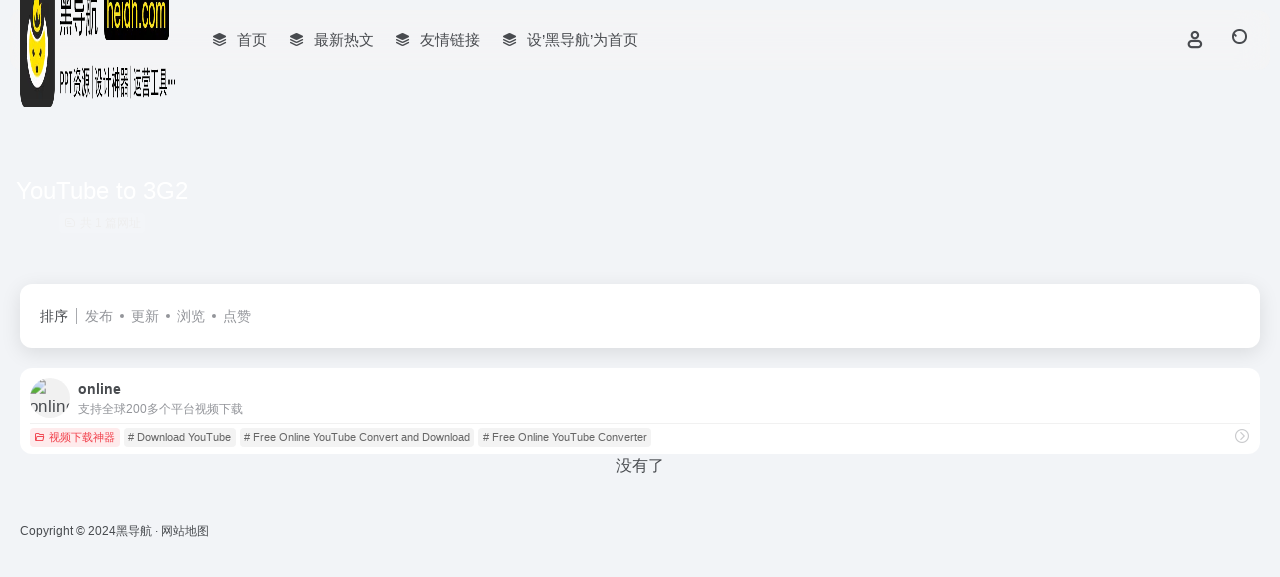

--- FILE ---
content_type: text/html; charset=UTF-8
request_url: https://heidh.com/sitetag/youtube-to-3g2
body_size: 20618
content:
<!DOCTYPE html><html lang="zh-Hans" class=""><head><script data-no-optimize="1">var litespeed_docref=sessionStorage.getItem("litespeed_docref");litespeed_docref&&(Object.defineProperty(document,"referrer",{get:function(){return litespeed_docref}}),sessionStorage.removeItem("litespeed_docref"));</script> <meta charset="UTF-8"><style id="litespeed-ccss">:root{--blue:#007bff;--indigo:#6610f2;--purple:#6f42c1;--pink:#e83e8c;--red:#dc3545;--orange:#fd7e14;--yellow:#ffc107;--green:#28a745;--teal:#20c997;--cyan:#17a2b8;--white:#fff;--gray:#6c757d;--gray-dark:#343a40;--primary:#007bff;--secondary:#6c757d;--success:#28a745;--info:#17a2b8;--warning:#ffc107;--danger:#dc3545;--light:#f8f9fa;--dark:#343a40;--breakpoint-xs:0;--breakpoint-sm:576px;--breakpoint-md:768px;--breakpoint-lg:992px;--breakpoint-xl:1200px;--font-family-sans-serif:-apple-system,BlinkMacSystemFont,"Segoe UI",Roboto,"Helvetica Neue",Arial,"Noto Sans","Liberation Sans",sans-serif,"Apple Color Emoji","Segoe UI Emoji","Segoe UI Symbol","Noto Color Emoji";--font-family-monospace:SFMono-Regular,Menlo,Monaco,Consolas,"Liberation Mono","Courier New",monospace}*,:after,:before{box-sizing:border-box}html{font-family:sans-serif;line-height:1.15;-webkit-text-size-adjust:100%}article,header,main,nav{display:block}body{margin:0;font-family:-apple-system,BlinkMacSystemFont,"Segoe UI",Roboto,"Helvetica Neue",Arial,"Noto Sans","Liberation Sans",sans-serif,"Apple Color Emoji","Segoe UI Emoji","Segoe UI Symbol","Noto Color Emoji";font-size:1rem;font-weight:400;line-height:1.5;color:#212529;text-align:left;background-color:#fff}h1,h3,h5{margin-top:0;margin-bottom:.5rem}ul{margin-top:0;margin-bottom:1rem}ul ul{margin-bottom:0}b{font-weight:bolder}a{color:#007bff;text-decoration:none;background-color:transparent}img{vertical-align:middle;border-style:none}label{display:inline-block;margin-bottom:.5rem}button{border-radius:0}button,input{margin:0;font-family:inherit;font-size:inherit;line-height:inherit}button,input{overflow:visible}button{text-transform:none}[type=button],[type=submit],button{-webkit-appearance:button}[type=button]::-moz-focus-inner,[type=submit]::-moz-focus-inner,button::-moz-focus-inner{padding:0;border-style:none}input[type=radio]{box-sizing:border-box;padding:0}[type=search]{outline-offset:-2px;-webkit-appearance:none}[type=search]::-webkit-search-decoration{-webkit-appearance:none}::-webkit-file-upload-button{font:inherit;-webkit-appearance:button}.h3,h1,h3,h5{margin-bottom:.5rem;font-weight:500;line-height:1.2}h1{font-size:2.5rem}.h3,h3{font-size:1.75rem}h5{font-size:1.25rem}.container{width:100%;padding-right:15px;padding-left:15px;margin-right:auto;margin-left:auto}@media (min-width:576px){.container{max-width:540px}}@media (min-width:768px){.container{max-width:720px}}@media (min-width:992px){.container{max-width:960px}}@media (min-width:1200px){.container{max-width:1140px}}.col-6{position:relative;width:100%;padding-right:15px;padding-left:15px}.col-6{-ms-flex:0 0 50%;flex:0 0 50%;max-width:50%}.form-control{display:block;width:100%;height:calc(1.5em + .75rem + 2px);padding:.375rem .75rem;font-size:1rem;font-weight:400;line-height:1.5;color:#495057;background-color:#fff;background-clip:padding-box;border:1px solid #ced4da;border-radius:.25rem}.form-control::-ms-expand{background-color:transparent;border:0}.form-control::-webkit-input-placeholder{color:#6c757d;opacity:1}.form-control::-moz-placeholder{color:#6c757d;opacity:1}.form-control:-ms-input-placeholder{color:#6c757d;opacity:1}.form-control::-ms-input-placeholder{color:#6c757d;opacity:1}.form-group{margin-bottom:1rem}.form-row{display:-ms-flexbox;display:flex;-ms-flex-wrap:wrap;flex-wrap:wrap;margin-right:-5px;margin-left:-5px}.form-row>[class*=col-]{padding-right:5px;padding-left:5px}.btn{display:inline-block;font-weight:400;color:#212529;text-align:center;vertical-align:middle;background-color:transparent;border:1px solid transparent;padding:.375rem .75rem;font-size:1rem;line-height:1.5;border-radius:.25rem}.btn-block{display:block;width:100%}.fade:not(.show){opacity:0}.dropdown{position:relative}.dropdown-menu{position:absolute;top:100%;left:0;z-index:1000;display:none;float:left;min-width:10rem;padding:.5rem 0;margin:.125rem 0 0;font-size:1rem;color:#212529;text-align:left;list-style:none;background-color:#fff;background-clip:padding-box;border:1px solid rgba(0,0,0,.15);border-radius:.25rem}.dropdown-item{display:block;width:100%;padding:.25rem 1.5rem;clear:both;font-weight:400;color:#212529;text-align:inherit;white-space:nowrap;background-color:transparent;border:0}.nav{display:-ms-flexbox;display:flex;-ms-flex-wrap:wrap;flex-wrap:wrap;padding-left:0;margin-bottom:0;list-style:none}.card{position:relative;display:-ms-flexbox;display:flex;-ms-flex-direction:column;flex-direction:column;min-width:0;word-wrap:break-word;background-color:#fff;background-clip:border-box;border:1px solid rgba(0,0,0,.125);border-radius:.25rem}.badge{display:inline-block;padding:.25em .4em;font-size:75%;font-weight:700;line-height:1;text-align:center;white-space:nowrap;vertical-align:baseline;border-radius:.25rem}.close{float:right;font-size:1.5rem;font-weight:700;line-height:1;color:#000;text-shadow:0 1px 0 #fff;opacity:.5}button.close{padding:0;background-color:transparent;border:0}.modal{position:fixed;top:0;left:0;z-index:1050;display:none;width:100%;height:100%;overflow:hidden;outline:0}.modal-dialog{position:relative;width:auto;margin:.5rem}.modal.fade .modal-dialog{-webkit-transform:translate(0,-50px);transform:translate(0,-50px)}.modal-dialog-centered{display:-ms-flexbox;display:flex;-ms-flex-align:center;align-items:center;min-height:calc(100% - 1rem)}.modal-dialog-centered:before{display:block;height:calc(100vh - 1rem);height:-webkit-min-content;height:-moz-min-content;height:min-content;content:""}.modal-content{position:relative;display:-ms-flexbox;display:flex;-ms-flex-direction:column;flex-direction:column;width:100%;background-color:#fff;background-clip:padding-box;border:1px solid rgba(0,0,0,.2);border-radius:.3rem;outline:0}.modal-header{display:-ms-flexbox;display:flex;-ms-flex-align:start;align-items:flex-start;-ms-flex-pack:justify;justify-content:space-between;padding:1rem;border-bottom:1px solid #dee2e6;border-top-left-radius:calc(.3rem - 1px);border-top-right-radius:calc(.3rem - 1px)}.modal-header .close{padding:1rem;margin:-1rem -1rem -1rem auto}.modal-title{margin-bottom:0;line-height:1.5}.modal-body{position:relative;-ms-flex:1 1 auto;flex:1 1 auto;padding:1rem}@media (min-width:576px){.modal-dialog{max-width:500px;margin:1.75rem auto}.modal-dialog-centered{min-height:calc(100% - 3.5rem)}.modal-dialog-centered:before{height:calc(100vh - 3.5rem);height:-webkit-min-content;height:-moz-min-content;height:min-content}}.d-none{display:none!important}.d-block{display:block!important}.d-flex{display:-ms-flexbox!important;display:flex!important}@media (min-width:768px){.d-md-none{display:none!important}.d-md-inline-block{display:inline-block!important}.d-md-block{display:block!important}.d-md-flex{display:-ms-flexbox!important;display:flex!important}}.flex-column{-ms-flex-direction:column!important;flex-direction:column!important}.flex-fill{-ms-flex:1 1 auto!important;flex:1 1 auto!important}.justify-content-around{-ms-flex-pack:distribute!important;justify-content:space-around!important}.align-items-center{-ms-flex-align:center!important;align-items:center!important}@media (min-width:768px){.flex-md-row{-ms-flex-direction:row!important;flex-direction:row!important}}.overflow-hidden{overflow:hidden!important}.position-relative{position:relative!important}.h-100{height:100%!important}.mx-0{margin-right:0!important}.mx-0{margin-left:0!important}.my-1{margin-top:.25rem!important}.mr-1{margin-right:.25rem!important}.mb-1,.my-1{margin-bottom:.25rem!important}.mt-2,.my-2{margin-top:.5rem!important}.mr-2{margin-right:.5rem!important}.my-2{margin-bottom:.5rem!important}.ml-2{margin-left:.5rem!important}.mr-3{margin-right:1rem!important}.mr-4{margin-right:1.5rem!important}.mb-4{margin-bottom:1.5rem!important}.mt-5{margin-top:3rem!important}.py-1{padding-top:.25rem!important}.py-1{padding-bottom:.25rem!important}.py-2{padding-top:.5rem!important}.py-2{padding-bottom:.5rem!important}.p-3{padding:1rem!important}.px-3{padding-right:1rem!important}.px-3{padding-left:1rem!important}.mt-n5{margin-top:-3rem!important}.ml-auto{margin-left:auto!important}@media (min-width:768px){.mx-md-3{margin-right:1rem!important}.mx-md-3{margin-left:1rem!important}}.text-center{text-align:center!important}:root{--swiper-theme-color:#007aff}:root{--swiper-navigation-size:44px}@keyframes a{to{transform:rotate(1turn)}}.iconfont{font-family:"iconfont"!important;font-size:16px;font-style:normal;-webkit-font-smoothing:antialiased;-moz-osx-font-smoothing:grayscale}.icon-post:before{content:"\e760"}.icon-folder:before{content:"\e6b4"}.icon-register:before{content:"\e68d"}.icon-dian:before{content:"\eb73"}.icon-goto:before{content:"\e611"}.icon-user:before{content:"\e61e"}.icon-comment:before{content:"\e668"}.icon-to-up:before{content:"\e6bc"}.icon-password:before{content:"\e675"}.icon-statement:before{content:"\e62e"}.icon-like:before{content:"\e615"}.icon-chakan:before{content:"\e61c"}.icon-category:before{content:"\e60c"}.icon-close:before{content:"\e60a"}.icon-arrow-b:before{content:"\e612"}.icon-search:before{content:"\e792"}:root{--theme-color:#f1404b;--theme-color-rgb:241,64,75;--theme-color-bg:rgba(var(--theme-color-rgb),.1);--hover-color:#d12768;--focus-color:var(--theme-color);--focus-shadow-color:rgba(220,65,75,.6);--main-color:#484b4f;--main-shadow:rgba(0,0,0,.1);--main-bg-color:#fff;--main-radius:12px;--main-radius-bg:#93969a;--main-aside-basis-width:218px;--main-aside-width:var(--main-aside-basis-width);--main-nav-hight:80px;--main-max-width:1260px;--main-blur-bg-color:rgba(245,245,245,.75);--main-blur-bg-color2:rgba(245,245,245,.85);--main-blur-bg-color3:rgba(245,245,245,.6);--muted-color:#93959a;--muted-color2:#66686b;--muted-bg-color:#e6e8ea;--muted-bg-color-l:#f1f2f4;--muted-shadow:rgba(116,116,116,.1);--muted-bg-a-color:var(--muted-shadow);--muted-blur-bg-color:rgba(220,220,220,.6);--body-bg-color:#f2f4f7;--posts-card-scale:70%;--posts-list-scale:70%;--home-max-width:1900px;--home-card-padding:10px;--input-bg-color:var(--body-bg-color);--theme-border-radius:var(--main-radius);--theme-border-radius-xxl:calc(var(--main-radius) + 8px);--theme-border-radius-xl:calc(var(--main-radius) + 4px);--theme-border-radius-lg:calc(var(--main-radius) - 2px);--theme-border-radius-md:calc(var(--main-radius) - 4px);--theme-border-radius-sm:calc(var(--main-radius) - 6px)}@supports not ((-webkit-backdrop-filter:blur(20px)) or (backdrop-filter:blur(20px))){:root{--main-blur-bg-color:#fff;--main-blur-bg-color2:#fff;--main-blur-bg-color3:#fff}}body{font-family:"Helvetica Neue",Helvetica,Arial,sans-serif;min-height:100vh;margin:0;padding:0;color:var(--main-color);background-color:var(--body-bg-color);padding-top:var(--main-nav-hight)}a{color:var(--main-color);text-decoration:none}img{max-width:100%;max-height:100%}.h3{font-size:1.25rem}.iconfont{display:inline-block;font-size:inherit;font-variant:normal;text-rendering:auto;line-height:1}.icon-fw{text-align:center;width:1.25em}.hide{display:none}@media screen and (min-width:768px){:root{--home-card-padding:16px}.h3{font-size:1.525rem}}.form-control{color:var(--main-color);background:var(--input-bg-color);border-color:var(--muted-bg-color);border-radius:6px;box-shadow:0 0 0 .625rem transparent}input:-internal-autofill-previewed,input:-internal-autofill-selected{color:var(--main-color)!important;box-shadow:0 0 0 1000px var(--muted-bg-color) inset!important;-webkit-text-fill-color:var(--main-color)!important}.form-control::-webkit-input-placeholder,.form-control::-moz-placeholder,.form-control:-ms-input-placeholder,.form-control::-ms-input-placeholder{color:var(--muted-color);opacity:1}.tips-box,.badge,.btn{color:var(--this-color);background:var(--this-bg);border:1px solid var(--this-border);box-shadow:var(--this-shadow);vertical-align:middle;border-radius:6px;--this-color:#666;--this-bg:rgba(136,136,136,.1);--this-border:transparent;--this-shadow:none;--this-hover-color:#444;--this-hover-bg:rgba(136,136,136,.2)}.tips-box{display:inline-block;border-radius:var(--theme-border-radius-md);vertical-align:middle;padding:.3em .6em;text-align:center;--this-color:#666}.badge{display:inline-block;font-weight:400;font-size:.8em;line-height:1.2;padding:.25em .4em;min-width:.8em;min-height:.8em;vertical-align:.1em;border-radius:4px;border-width:0}.card{border-width:0;border-radius:var(--theme-border-radius);background-color:var(--main-bg-color);box-shadow:0 5px 20px var(--main-shadow)}.header-fixed{position:fixed;top:0;left:0;right:0;padding:10px;height:var(--main-nav-hight);z-index:109}.blur-bg{background:var(--main-blur-bg-color)!important;-webkit-backdrop-filter:saturate(2) blur(15px);backdrop-filter:saturate(2) blur(15px)}.modal-content{background:var(--main-bg-color);border-radius:var(--theme-border-radius);border-width:0;overflow:hidden}.modal-header{border-bottom:0;background:0 0;border-radius:var(--theme-border-radius) var(--theme-border-radius) 0 0}.modal .close{color:var(--main-color);font-size:16px;opacity:.3;margin-left:10px;text-shadow:none}@media (max-width:767.98px){.navbar-logo img{max-height:30px}.header-center .navbar-logo{position:absolute;left:50%;transform:translateX(-50%);box-sizing:border-box;margin:0!important}.header-nav .header-center .menu-btn{position:absolute;float:left}}.list-selects{white-space:nowrap;overflow:auto;position:relative}.list-select-title{color:var(--main-color);font-size:14px}.list-select-line{content:'';width:1px;height:1em;margin:0 .5em;display:inline-block;background:var(--muted-color);opacity:.8}.list-select{color:var(--muted-color);font-size:14px}.list-select+.list-select:before{content:'';width:4px;height:4px;margin:0 .5em;border-radius:50%;display:inline-block;background:var(--muted-color);vertical-align:.2em}.header-nav{background:var(--main-bg-color);border-radius:var(--main-radius);height:100%}.header-nav .navbar-header{list-style:none;padding:0;margin:0;font-size:.9375rem}.header-nav .navbar-header li{position:relative;list-style:none}.navbar-header li>a{color:var(--main-color);white-space:nowrap;display:block}.header-nav .navbar-header a{padding:15px 10px}.header-nav .navbar-header>li:after{content:'';position:absolute;left:50%;bottom:0;transform:translateX(-50%);width:20px;height:4px;border-radius:4px;background:var(--focus-color);opacity:0}.header-nav .menu-btn{position:relative;width:34px;height:34px;border-radius:50%}.header-tools .sub-menu,.navbar-header .sub-menu{visibility:hidden;position:absolute;min-width:120px;background-color:var(--main-bg-color);padding:8px;border-radius:var(--main-radius);box-shadow:0 0 10px var(--main-shadow);opacity:0;transform:translateY(10px)}.header-tools .sub-menu{right:0}.header-nav .menu-btn .menu-bar{display:block;position:absolute;inset:0 auto 0 8px;margin:auto;width:18px;height:2px;border-radius:2px;background-color:var(--main-color)}.header-nav .menu-btn .menu-bar:nth-child(1){top:-14px}.header-nav .menu-btn .menu-bar:nth-child(3){top:14px;width:12px}.nav-search-icon{position:relative;width:38px;height:38px}.nav-search-icon:before,.nav-search-icon:after{content:'';position:absolute;margin:auto;inset:0 0 0 0}.nav-search-icon:before{width:15px;height:15px;border-radius:8px;border:2px solid var(--main-color);background:0 0}.nav-search-icon:after{width:4px;height:2px;transform:rotateZ(45deg);background:var(--main-color);top:13px;left:13px;border-radius:2px}.nav-search-icon .search-bar{position:absolute;width:0;height:2px;margin:auto;inset:0 0 0 0;background:var(--main-color);border-radius:2px;transform:rotateZ(-45deg)}.header-tools{margin-left:auto;align-items:center}.header-icon-btn>a{display:block;font-size:17px;margin:2px;padding:8px 12px}.mobile-header .mobile-nav{position:fixed;display:block;bottom:0;left:0;top:0;width:80%;max-width:360px;padding:20px;z-index:100;padding-top:var(--main-nav-hight);padding-bottom:50px;overflow:auto;background:var(--main-bg-color);transform:translateX(-400px)}.mobile-header ul{margin:0;padding:0;list-style:none}.mobile-nav>.menu-nav{padding:15px;background:var(--muted-bg-a-color);border-radius:var(--theme-border-radius)}.mobile-nav .menu-user-box .mt-n5{margin-top:auto!important}.header-tools .menu-user-box{min-width:278px;max-width:320px}.user-btn{font-size:12px}.btn.menu-user-btn{display:inline-flex;gap:6px;flex-wrap:wrap;justify-content:center;align-items:center;padding:8px 4px;margin:2px}.btn.menu-user-btn i{font-size:14px}.avatar-img{position:relative;display:inline-block;flex-shrink:0;--this-size:38px;width:var(--this-size);height:var(--this-size)}.avatar{border-radius:100px;display:inline-block;width:100%;height:100%;overflow:hidden;-o-object-fit:cover;object-fit:cover}#loading{-webkit-box-pack:center;justify-content:center;-webkit-box-align:center;align-items:center;display:-webkit-box;display:flex;position:fixed;top:0;left:0;width:100%;height:100%;z-index:88888;background:var(--main-bg-color)}#loading{z-index:99999}.container{max-width:var(--main-max-width)}.container-body:not(.full-container) .container-header{max-width:1600px;max-width:calc(var(--main-max-width) + 180px)}.container{padding-left:10px;padding-right:10px}.tools-right{position:fixed;right:10px;bottom:86px;padding-bottom:constant(safe-area-inset-bottom);padding-bottom:env(safe-area-inset-bottom);transform:translateX(0);z-index:98}.btn-tools{position:relative;width:40px;height:40px;text-align:center;line-height:40px;color:var(--muted-color2);background:var(--muted-blur-bg-color);border-radius:var(--main-radius);margin:10px 0;-webkit-backdrop-filter:saturate(2) blur(10px);backdrop-filter:saturate(2) blur(10px)}.container:before,.container:after{display:table;content:" "}.container:after{clear:both}.white-nowrap{white-space:nowrap}.no-scrollbar{-ms-overflow-style:none;overflow:-moz-scrollbars-none;scrollbar-width:none}.no-scrollbar::-webkit-scrollbar{display:none}.fx-bg{--this-color:#cceaff;--this-bg-color:#284eaa;--this-bg-image:radial-gradient(closest-side,#54,rgba(131,228,245,0)),radial-gradient(closest-side,#4b,rgba(207,209,255,0)),radial-gradient(closest-side,#00,rgba(131,203,254,0));color:var(--this-color);background-color:var(--this-bg-color);background-image:var(--this-bg-image);background-size:130% 180%,120% 220%,110% 150%;background-position:-120% -50%,280% 50%,-90% 80%;background-repeat:no-repeat;-webkit-animation:12s fx-bg-anim infinite;animation:12s fx-bg-anim infinite}.fx-shadow{box-shadow:0px 10px 20px -10px var(--this-bg-color)}@-webkit-keyframes fx-bg-anim{0%,100%{background-size:130% 180%,120% 220%,110% 150%;background-position:-120% -50%,280% 50%,-90% 80%}25%{background-size:120% 170%,130% 240%,120% 130%;background-position:-80% -60%,260% 10%,-80% 90%}50%{background-size:110% 150%,150% 200%,130% 140%;background-position:-100% -20%,200% 50%,-60% 50%}75%{background-size:140% 170%,120% 180%,120% 130%;background-position:-130% -70%,150% 80%,-70% 80%}}@keyframes fx-bg-anim{0%,100%{background-size:130% 180%,120% 220%,110% 150%;background-position:-120% -50%,280% 50%,-90% 80%}25%{background-size:120% 170%,130% 240%,120% 130%;background-position:-80% -60%,260% 10%,-80% 90%}50%{background-size:110% 150%,150% 200%,130% 140%;background-position:-100% -20%,200% 50%,-60% 50%}75%{background-size:140% 170%,120% 180%,120% 130%;background-position:-130% -70%,150% 80%,-70% 80%}}.taxonomy-head{position:relative;margin-bottom:15px}.taxonomy-head .taxonomy-head-fill{position:relative;margin-top:calc(0px - var(--main-nav-hight));padding-top:var(--main-nav-hight);padding-bottom:156px}.taxonomy-head .taxonomy-head-bg{position:absolute;inset:0;overflow:hidden}.taxonomy-head-fill .taxonomy-head-bg{bottom:-120px}.taxonomy-head .taxonomy-head-img{position:absolute;inset:0;background-size:cover;background-position:center}.taxonomy-head .taxonomy-head-img.bg-blur{inset:-50px;-moz-filter:blur(30px);-ms-filter:blur(30px);-webkit-filter:blur(30px);filter:blur(30px)}.taxonomy-head-fill .taxonomy-head-img.bg-blur{bottom:80px}.taxonomy-head .taxonomy-head-img:after{content:'';position:absolute;width:100%;height:100%;top:0;left:0;background:linear-gradient(to top,rgba(0,0,0,.4) 5%,transparent 50%)}.taxonomy-head .taxonomy-head-img.bg-blur:after{background:#000;opacity:.2}.taxonomy-head .taxonomy-head-content{position:absolute;display:flex;flex-direction:column;align-items:center;justify-content:center;text-align:center;inset:0;color:#fff;max-width:var(--main-max-width);margin:0 auto}.taxonomy-head-fill .taxonomy-head-content{margin-top:var(--main-nav-hight)}.taxonomy-selects{position:relative;padding:20px;margin-bottom:20px}.cat-selects{position:relative;margin-bottom:10px}.taxonomy-selects>div:last-child{margin-bottom:0}.cat-select{position:relative;color:var(--muted-color)}.cat-select+.cat-select{margin-left:15px}.cat-select.active{color:var(--theme-color)}.cat-selects-sub{position:relative;padding:10px;margin-bottom:10px;background:var(--muted-bg-a-color);border-radius:var(--theme-border-radius-md)}.cat-selects-sub>div:last-child{margin-bottom:0}@media screen and (min-width:768px){.taxonomy-head .taxonomy-head-fill{padding-bottom:189px}}.line1{overflow:hidden;-o-text-overflow:ellipsis;text-overflow:ellipsis;white-space:nowrap}.line2{display:-webkit-box;-webkit-box-orient:vertical;-webkit-line-clamp:2;overflow:hidden;-o-text-overflow:ellipsis;text-overflow:ellipsis;white-space:normal}.posts-item{margin:calc(.5*var(--home-card-padding));background-color:var(--main-bg-color);border-radius:var(--main-radius);padding:0}.posts-item .item-header{margin-right:15px}.posts-item .item-media{width:138px;height:0;padding-bottom:var(--posts-list-scale);position:relative;overflow:hidden;border-radius:var(--theme-border-radius-md);background-color:var(--muted-bg-a-color)}.item-media img{position:absolute}.fill-cover{width:100%;height:100%;overflow:hidden;-o-object-fit:cover;object-fit:cover}.posts-item .item-title{margin-top:0;margin-bottom:5px;font-size:14px;line-height:1.3125rem}.posts-item .item-tags{margin-bottom:4px}.posts-item .meta-ico i{margin-right:2px}.posts-item .meta-ico span+span{margin-left:8px}.sites-item .sites-body{display:flex;flex-wrap:nowrap;align-items:center;width:100%}.posts-item.sites-item .item-title{font-size:14px;margin:0}.posts-item.sites-item .item-header{margin-right:8px}.posts-item.sites-item .item-media{width:40px;height:0;padding-bottom:100%;border-radius:40px}.posts-item.sites-item .item-media img{transform:scale(1.05)}.posts-item.sites-item .item-media{overflow:unset}.posts-item.sites-item .item-image{position:absolute;display:flex;align-items:center;justify-content:center;overflow:hidden;border-radius:inherit;height:100%;width:100%}.blur-img-bg{position:absolute;width:120%;height:120%;left:-10%;top:-10%;border-radius:100%;background-size:cover;filter:blur(10px) opacity(70%);opacity:.6;transform:scale(0) translate(-50%)}.posts-item.sites-item .fill-cover{max-width:100%;max-height:100%;width:auto;height:auto;object-fit:contain}.sites-item.style-sites-max .item-media{width:60px}.posts-item.sites-item.style-sites-max{flex-direction:column}.posts-item.sites-item.style-sites-max .sites-body{padding:10px 10px 0}.sites-item.style-sites-max .meta-ico{position:absolute;right:10px;top:5px;opacity:0}.sites-item.style-sites-max .sites-tags{position:relative;display:flex;align-items:center;margin-top:5px;padding:5px 10px 10px;line-height:normal;margin-bottom:-3px}.sites-item.style-sites-max .sites-tags:before{content:'';position:absolute;left:10px;top:0;right:10px;height:1px;background:var(--muted-bg-a-color)}.sites-item.style-sites-max .item-tags{margin-right:8px;margin-bottom:0}.sites-item .togo{opacity:.5}@media (min-width:768px){.posts-item{margin:calc(.5*var(--home-card-padding))}.posts-item .item-media{width:160px}.posts-item .item-title{font-size:16px}}.search-form{position:relative}.search-modal{position:fixed;top:0;left:0;right:0;max-width:1024px;padding:0 10px;margin:0 auto;visibility:hidden;transform:translateY(10px);opacity:0;z-index:105}.search-modal .search-body{max-width:100%}.search-modal .search-card{position:relative;padding:15px;flex:1 1 auto;background:var(--main-bg-color);border-radius:var(--theme-border-radius);box-shadow:0 5px 15px 0 var(--main-shadow)}@media screen and (min-width:768px){.search-body-box{gap:1rem}}.search-body{max-width:768px;margin:20px auto}.search-modal .search-body{margin-top:5px}.search-body .search-box{position:relative;display:flex;align-items:center;font-size:14px}.search-body .form-control{height:auto;padding:10px;padding-right:60px;border-radius:var(--theme-border-radius-lg);font-size:14px}.search-body .dropdown+.form-control{padding-left:90px}.search-body .search-submit{position:absolute;right:3px;border-radius:var(--theme-border-radius-md)}.search-body .dropdown{position:absolute;left:4px;font-size:14px}.search-body .dropdown .btn{font-size:14px;border-radius:var(--theme-border-radius-md)}.dropdown>a>i{font-size:11px;vertical-align:.1em}.dropdown-menu{background-color:var(--main-bg-color);border-width:0;border-radius:var(--theme-border-radius-md);box-shadow:0 0 15px 0 var(--main-shadow);padding:5px;min-width:6rem}.dropdown-item{padding:5px 10px;font-size:14px;color:var(--main-color);border-radius:var(--theme-border-radius-sm)}.br-lg{border-radius:var(--theme-border-radius-lg)}.text-ss{font-size:.6875rem!important}.text-xs{font-size:.75rem!important}.text-sm{font-size:.875rem!important}.text-md{font-size:1rem!important}.text-lg{font-size:1.125rem!important}.text-muted{color:var(--muted-color)}@media (max-width:767.98px){.text-lg{font-size:1rem!important}}.overflow-x-auto{-webkit-overflow-scrolling:touch;overflow-x:auto;overflow-y:unset;white-space:nowrap}.col-6{padding-right:10px;padding-left:10px}.posts-row{display:-ms-flexbox;display:flex;-ms-flex-wrap:wrap;flex-wrap:wrap;--this-card-padding:var(--home-card-padding);margin:calc(-.5*var(--this-card-padding))}.row-col-1a>*,.row-col-md-2a>*,.row-col-lg-3a>*{position:relative;width:100%;margin:calc(.5*var(--this-card-padding))}.row-col-1a>*{-webkit-box-flex:0;-ms-flex:0 0 calc(100% - var(--this-card-padding));flex:0 0 calc(100% - var(--this-card-padding));max-width:calc(100% - var(--this-card-padding))}@media (min-width:768px){.row-col-md-2a>*{-webkit-box-flex:0;-ms-flex:0 0 calc(50% - var(--this-card-padding));flex:0 0 calc(50% - var(--this-card-padding));max-width:calc(50% - var(--this-card-padding))}}@media (min-width:992px){.row-col-lg-3a>*{-webkit-box-flex:0;-ms-flex:0 0 calc(33.333333% - var(--this-card-padding));flex:0 0 calc(33.333333% - var(--this-card-padding));max-width:calc(33.333333% - var(--this-card-padding))}}.vc-theme{--this-color:#f1f2f3;--this-hover-color:#fff;--this-bg:var(--theme-color);--this-hover-bg:var(--hover-color);--this-shadow-bg:var(--focus-shadow-color)}.vc-l-theme{--this-color:var(--theme-color);--this-hover-color:#fff;--this-bg:rgba(var(--theme-color-rgb),.1);--this-hover-bg:var(--theme-color);--this-shadow-bg:var(--focus-shadow-color)}.vc-l-white{--this-color:#eee;--this-hover-color:#fff;--this-bg:rgba(255,255,255,.1);--this-hover-bg:rgba(255,255,255,.2);--this-shadow-bg:rgba(0,0,0,.7)}.vc-l-red{--this-color:#f1404b;--this-hover-color:#fff;--this-bg:rgba(255,84,115,.1);--this-hover-bg:#f1404b;--this-shadow-bg:rgba(207,56,84,.7)}.vc-l-yellow{--this-color:#ff6f06;--this-hover-color:#fff;--this-bg:rgba(255,110,6,.1);--this-hover-bg:#ff6f06;--this-shadow-bg:rgba(211,103,27,.7)}.vc-l-blue{--this-color:#2997f7;--this-hover-color:#fff;--this-bg:rgba(41,151,247,.1);--this-hover-bg:#2997f7;--this-shadow-bg:rgba(26,121,203,.7)}.vc-l-green{--this-color:#19aa2c;--this-hover-color:#fff;--this-bg:rgba(19,188,41,.1);--this-hover-bg:#19aa2c;--this-shadow-bg:rgba(19,136,34,.7)}:root{--main-aside-basis-width:220px;--home-max-width:1600px;--main-radius:12px;--main-max-width:1260px}.loader{width:130px;height:170px;position:relative}.loader:before,.loader:after{content:"";width:0;height:0;position:absolute;bottom:30px;left:15px;z-index:1;border-left:50px solid transparent;border-right:50px solid transparent;border-bottom:20px solid rgba(107,122,131,.15);transform:scale(0)}.loader:after{border-right:15px solid transparent;border-bottom:20px solid rgba(102,114,121,.2)}.loader .getting-there{width:120%;text-align:center;position:absolute;bottom:0;left:-7%;font-family:"Lato";font-size:12px;letter-spacing:2px;color:#555}.loader .binary{width:100%;height:140px;display:block;color:#555;position:absolute;top:0;left:15px;z-index:2;overflow:hidden}.loader .binary:before,.loader .binary:after{font-family:"Lato";font-size:24px;position:absolute;top:0;left:0;opacity:0}.loader .binary:nth-child(1):before{content:"0";-webkit-animation:a 1.1s linear infinite;animation:a 1.1s linear infinite}.loader .binary:nth-child(1):after{content:"0";-webkit-animation:b 1.3s linear infinite;animation:b 1.3s linear infinite}.loader .binary:nth-child(2):before{content:"1";-webkit-animation:c .9s linear infinite;animation:c .9s linear infinite}.loader .binary:nth-child(2):after{content:"1";-webkit-animation:d .7s linear infinite;animation:d .7s linear infinite}.loader.JS_on:before,.loader.JS_on:after{transform:scale(1)}@-webkit-keyframes a{0%{transform:translate(30px,0) rotate(30deg);opacity:0}100%{transform:translate(30px,150px) rotate(-50deg);opacity:1}}@keyframes a{0%{transform:translate(30px,0) rotate(30deg);opacity:0}100%{transform:translate(30px,150px) rotate(-50deg);opacity:1}}@-webkit-keyframes b{0%{transform:translate(50px,0) rotate(-40deg);opacity:0}100%{transform:translate(40px,150px) rotate(80deg);opacity:1}}@keyframes b{0%{transform:translate(50px,0) rotate(-40deg);opacity:0}100%{transform:translate(40px,150px) rotate(80deg);opacity:1}}@-webkit-keyframes c{0%{transform:translate(70px,0) rotate(10deg);opacity:0}100%{transform:translate(60px,150px) rotate(70deg);opacity:1}}@keyframes c{0%{transform:translate(70px,0) rotate(10deg);opacity:0}100%{transform:translate(60px,150px) rotate(70deg);opacity:1}}@-webkit-keyframes d{0%{transform:translate(30px,0) rotate(-50deg);opacity:0}100%{transform:translate(45px,150px) rotate(30deg);opacity:1}}@keyframes d{0%{transform:translate(30px,0) rotate(-50deg);opacity:0}100%{transform:translate(45px,150px) rotate(30deg);opacity:1}}</style><link rel="preload" data-asynced="1" data-optimized="2" as="style" onload="this.onload=null;this.rel='stylesheet'" href="https://heidh.com/wp-content/litespeed/ucss/8474bc0e5b399aaca180ddd9cb5f11ae.css?ver=260e7" /><script data-optimized="1" type="litespeed/javascript" data-src="https://heidh.com/wp-content/plugins/litespeed-cache/assets/js/css_async.min.js"></script> <meta name="renderer" content="webkit"><meta name="force-rendering" content="webkit"><meta http-equiv="X-UA-Compatible" content="IE=edge, chrome=1"><meta name="viewport" content="width=device-width, initial-scale=1.0, user-scalable=0, minimum-scale=1.0, maximum-scale=0.0, viewport-fit=cover"><title>YouTube to 3G2 - 黑导航YouTube to 3G2官网，YouTube to 3G2导航为您提供服务，精心挑选，安全无毒，找YouTube to 3G2网址就来黑导航，这里收集全网最全的网站资源。 | 黑导航</title><meta name="theme-color" content="#f9f9f9" /><meta name="keywords" content="YouTube to 3G2,YouTube to 3G2,黑导航" /><meta name="description" content="黑导航YouTube to 3G2官网，YouTube to 3G2导航为您提供服务，精心挑选，安全无毒，找YouTube to 3G2网址就来黑导航，这里收集全网最全的网站资源。" /><meta property="og:type" content="article"><meta property="og:url" content="https://heidh.com"/><meta property="og:title" content="YouTube to 3G2 - 黑导航YouTube to 3G2官网，YouTube to 3G2导航为您提供服务，精心挑选，安全无毒，找YouTube to 3G2网址就来黑导航，这里收集全网最全的网站资源。 | 黑导航"><meta property="og:description" content="黑导航YouTube to 3G2官网，YouTube to 3G2导航为您提供服务，精心挑选，安全无毒，找YouTube to 3G2网址就来黑导航，这里收集全网最全的网站资源。"><meta property="og:image" content="https://heidh.com/wp-content/uploads/2021/04/heidhxlogo.png"><meta property="og:site_name" content="黑导航"><link rel="shortcut icon" href="https://heidh.com/wp-content/uploads/2021/04/heidhzhonglogo.png"><link rel="apple-touch-icon" href="https://heidh.com/wp-content/uploads/2021/04/heidhxlogo.png">
<!--[if IE]><script src="https://heidh.com/wp-content/themes/onenav/assets/js/html5.min.js"></script><![endif]--><meta name='robots' content='max-image-preview:large' /><style>img:is([sizes="auto" i], [sizes^="auto," i]) { contain-intrinsic-size: 3000px 1500px }</style><link rel='dns-prefetch' href='//at.alicdn.com' /><link rel="alternate" type="application/rss+xml" title="黑导航 &raquo; YouTube to 3G2 网址标签 Feed" href="https://heidh.com/sitetag/youtube-to-3g2/feed" /><style id='classic-theme-styles-inline-css' type='text/css'>/*! This file is auto-generated */
.wp-block-button__link{color:#fff;background-color:#32373c;border-radius:9999px;box-shadow:none;text-decoration:none;padding:calc(.667em + 2px) calc(1.333em + 2px);font-size:1.125em}.wp-block-file__button{background:#32373c;color:#fff;text-decoration:none}</style><style id='global-styles-inline-css' type='text/css'>:root{--wp--preset--aspect-ratio--square: 1;--wp--preset--aspect-ratio--4-3: 4/3;--wp--preset--aspect-ratio--3-4: 3/4;--wp--preset--aspect-ratio--3-2: 3/2;--wp--preset--aspect-ratio--2-3: 2/3;--wp--preset--aspect-ratio--16-9: 16/9;--wp--preset--aspect-ratio--9-16: 9/16;--wp--preset--color--black: #000000;--wp--preset--color--cyan-bluish-gray: #abb8c3;--wp--preset--color--white: #ffffff;--wp--preset--color--pale-pink: #f78da7;--wp--preset--color--vivid-red: #cf2e2e;--wp--preset--color--luminous-vivid-orange: #ff6900;--wp--preset--color--luminous-vivid-amber: #fcb900;--wp--preset--color--light-green-cyan: #7bdcb5;--wp--preset--color--vivid-green-cyan: #00d084;--wp--preset--color--pale-cyan-blue: #8ed1fc;--wp--preset--color--vivid-cyan-blue: #0693e3;--wp--preset--color--vivid-purple: #9b51e0;--wp--preset--gradient--vivid-cyan-blue-to-vivid-purple: linear-gradient(135deg,rgba(6,147,227,1) 0%,rgb(155,81,224) 100%);--wp--preset--gradient--light-green-cyan-to-vivid-green-cyan: linear-gradient(135deg,rgb(122,220,180) 0%,rgb(0,208,130) 100%);--wp--preset--gradient--luminous-vivid-amber-to-luminous-vivid-orange: linear-gradient(135deg,rgba(252,185,0,1) 0%,rgba(255,105,0,1) 100%);--wp--preset--gradient--luminous-vivid-orange-to-vivid-red: linear-gradient(135deg,rgba(255,105,0,1) 0%,rgb(207,46,46) 100%);--wp--preset--gradient--very-light-gray-to-cyan-bluish-gray: linear-gradient(135deg,rgb(238,238,238) 0%,rgb(169,184,195) 100%);--wp--preset--gradient--cool-to-warm-spectrum: linear-gradient(135deg,rgb(74,234,220) 0%,rgb(151,120,209) 20%,rgb(207,42,186) 40%,rgb(238,44,130) 60%,rgb(251,105,98) 80%,rgb(254,248,76) 100%);--wp--preset--gradient--blush-light-purple: linear-gradient(135deg,rgb(255,206,236) 0%,rgb(152,150,240) 100%);--wp--preset--gradient--blush-bordeaux: linear-gradient(135deg,rgb(254,205,165) 0%,rgb(254,45,45) 50%,rgb(107,0,62) 100%);--wp--preset--gradient--luminous-dusk: linear-gradient(135deg,rgb(255,203,112) 0%,rgb(199,81,192) 50%,rgb(65,88,208) 100%);--wp--preset--gradient--pale-ocean: linear-gradient(135deg,rgb(255,245,203) 0%,rgb(182,227,212) 50%,rgb(51,167,181) 100%);--wp--preset--gradient--electric-grass: linear-gradient(135deg,rgb(202,248,128) 0%,rgb(113,206,126) 100%);--wp--preset--gradient--midnight: linear-gradient(135deg,rgb(2,3,129) 0%,rgb(40,116,252) 100%);--wp--preset--font-size--small: 13px;--wp--preset--font-size--medium: 20px;--wp--preset--font-size--large: 36px;--wp--preset--font-size--x-large: 42px;--wp--preset--spacing--20: 0.44rem;--wp--preset--spacing--30: 0.67rem;--wp--preset--spacing--40: 1rem;--wp--preset--spacing--50: 1.5rem;--wp--preset--spacing--60: 2.25rem;--wp--preset--spacing--70: 3.38rem;--wp--preset--spacing--80: 5.06rem;--wp--preset--shadow--natural: 6px 6px 9px rgba(0, 0, 0, 0.2);--wp--preset--shadow--deep: 12px 12px 50px rgba(0, 0, 0, 0.4);--wp--preset--shadow--sharp: 6px 6px 0px rgba(0, 0, 0, 0.2);--wp--preset--shadow--outlined: 6px 6px 0px -3px rgba(255, 255, 255, 1), 6px 6px rgba(0, 0, 0, 1);--wp--preset--shadow--crisp: 6px 6px 0px rgba(0, 0, 0, 1);}:where(.is-layout-flex){gap: 0.5em;}:where(.is-layout-grid){gap: 0.5em;}body .is-layout-flex{display: flex;}.is-layout-flex{flex-wrap: wrap;align-items: center;}.is-layout-flex > :is(*, div){margin: 0;}body .is-layout-grid{display: grid;}.is-layout-grid > :is(*, div){margin: 0;}:where(.wp-block-columns.is-layout-flex){gap: 2em;}:where(.wp-block-columns.is-layout-grid){gap: 2em;}:where(.wp-block-post-template.is-layout-flex){gap: 1.25em;}:where(.wp-block-post-template.is-layout-grid){gap: 1.25em;}.has-black-color{color: var(--wp--preset--color--black) !important;}.has-cyan-bluish-gray-color{color: var(--wp--preset--color--cyan-bluish-gray) !important;}.has-white-color{color: var(--wp--preset--color--white) !important;}.has-pale-pink-color{color: var(--wp--preset--color--pale-pink) !important;}.has-vivid-red-color{color: var(--wp--preset--color--vivid-red) !important;}.has-luminous-vivid-orange-color{color: var(--wp--preset--color--luminous-vivid-orange) !important;}.has-luminous-vivid-amber-color{color: var(--wp--preset--color--luminous-vivid-amber) !important;}.has-light-green-cyan-color{color: var(--wp--preset--color--light-green-cyan) !important;}.has-vivid-green-cyan-color{color: var(--wp--preset--color--vivid-green-cyan) !important;}.has-pale-cyan-blue-color{color: var(--wp--preset--color--pale-cyan-blue) !important;}.has-vivid-cyan-blue-color{color: var(--wp--preset--color--vivid-cyan-blue) !important;}.has-vivid-purple-color{color: var(--wp--preset--color--vivid-purple) !important;}.has-black-background-color{background-color: var(--wp--preset--color--black) !important;}.has-cyan-bluish-gray-background-color{background-color: var(--wp--preset--color--cyan-bluish-gray) !important;}.has-white-background-color{background-color: var(--wp--preset--color--white) !important;}.has-pale-pink-background-color{background-color: var(--wp--preset--color--pale-pink) !important;}.has-vivid-red-background-color{background-color: var(--wp--preset--color--vivid-red) !important;}.has-luminous-vivid-orange-background-color{background-color: var(--wp--preset--color--luminous-vivid-orange) !important;}.has-luminous-vivid-amber-background-color{background-color: var(--wp--preset--color--luminous-vivid-amber) !important;}.has-light-green-cyan-background-color{background-color: var(--wp--preset--color--light-green-cyan) !important;}.has-vivid-green-cyan-background-color{background-color: var(--wp--preset--color--vivid-green-cyan) !important;}.has-pale-cyan-blue-background-color{background-color: var(--wp--preset--color--pale-cyan-blue) !important;}.has-vivid-cyan-blue-background-color{background-color: var(--wp--preset--color--vivid-cyan-blue) !important;}.has-vivid-purple-background-color{background-color: var(--wp--preset--color--vivid-purple) !important;}.has-black-border-color{border-color: var(--wp--preset--color--black) !important;}.has-cyan-bluish-gray-border-color{border-color: var(--wp--preset--color--cyan-bluish-gray) !important;}.has-white-border-color{border-color: var(--wp--preset--color--white) !important;}.has-pale-pink-border-color{border-color: var(--wp--preset--color--pale-pink) !important;}.has-vivid-red-border-color{border-color: var(--wp--preset--color--vivid-red) !important;}.has-luminous-vivid-orange-border-color{border-color: var(--wp--preset--color--luminous-vivid-orange) !important;}.has-luminous-vivid-amber-border-color{border-color: var(--wp--preset--color--luminous-vivid-amber) !important;}.has-light-green-cyan-border-color{border-color: var(--wp--preset--color--light-green-cyan) !important;}.has-vivid-green-cyan-border-color{border-color: var(--wp--preset--color--vivid-green-cyan) !important;}.has-pale-cyan-blue-border-color{border-color: var(--wp--preset--color--pale-cyan-blue) !important;}.has-vivid-cyan-blue-border-color{border-color: var(--wp--preset--color--vivid-cyan-blue) !important;}.has-vivid-purple-border-color{border-color: var(--wp--preset--color--vivid-purple) !important;}.has-vivid-cyan-blue-to-vivid-purple-gradient-background{background: var(--wp--preset--gradient--vivid-cyan-blue-to-vivid-purple) !important;}.has-light-green-cyan-to-vivid-green-cyan-gradient-background{background: var(--wp--preset--gradient--light-green-cyan-to-vivid-green-cyan) !important;}.has-luminous-vivid-amber-to-luminous-vivid-orange-gradient-background{background: var(--wp--preset--gradient--luminous-vivid-amber-to-luminous-vivid-orange) !important;}.has-luminous-vivid-orange-to-vivid-red-gradient-background{background: var(--wp--preset--gradient--luminous-vivid-orange-to-vivid-red) !important;}.has-very-light-gray-to-cyan-bluish-gray-gradient-background{background: var(--wp--preset--gradient--very-light-gray-to-cyan-bluish-gray) !important;}.has-cool-to-warm-spectrum-gradient-background{background: var(--wp--preset--gradient--cool-to-warm-spectrum) !important;}.has-blush-light-purple-gradient-background{background: var(--wp--preset--gradient--blush-light-purple) !important;}.has-blush-bordeaux-gradient-background{background: var(--wp--preset--gradient--blush-bordeaux) !important;}.has-luminous-dusk-gradient-background{background: var(--wp--preset--gradient--luminous-dusk) !important;}.has-pale-ocean-gradient-background{background: var(--wp--preset--gradient--pale-ocean) !important;}.has-electric-grass-gradient-background{background: var(--wp--preset--gradient--electric-grass) !important;}.has-midnight-gradient-background{background: var(--wp--preset--gradient--midnight) !important;}.has-small-font-size{font-size: var(--wp--preset--font-size--small) !important;}.has-medium-font-size{font-size: var(--wp--preset--font-size--medium) !important;}.has-large-font-size{font-size: var(--wp--preset--font-size--large) !important;}.has-x-large-font-size{font-size: var(--wp--preset--font-size--x-large) !important;}
:where(.wp-block-post-template.is-layout-flex){gap: 1.25em;}:where(.wp-block-post-template.is-layout-grid){gap: 1.25em;}
:where(.wp-block-columns.is-layout-flex){gap: 2em;}:where(.wp-block-columns.is-layout-grid){gap: 2em;}
:root :where(.wp-block-pullquote){font-size: 1.5em;line-height: 1.6;}</style><link data-asynced="1" as="style" onload="this.onload=null;this.rel='stylesheet'"  rel='preload' id='iconfont-io-0-css' href='//at.alicdn.com/t/font_1837109_m75oq33ekhm.css' type='text/css' media='all' /> <script type="litespeed/javascript" data-src="https://heidh.com/wp-content/themes/onenav/assets/js/jquery.min.js" id="jquery-js"></script> <link rel="https://api.w.org/" href="https://heidh.com/wp-json/" /><link rel="alternate" title="JSON" type="application/json" href="https://heidh.com/wp-json/wp/v2/sitetag/502" /><link rel="EditURI" type="application/rsd+xml" title="RSD" href="https://heidh.com/xmlrpc.php?rsd" /><meta name="generator" content="WordPress 6.7.4" /><style>:root{--main-aside-basis-width:220px;--home-max-width:1600px;--main-radius:12px;--main-max-width:1260px;}</style><script type="litespeed/javascript">(function(a,b){a.ioLetterAvatar=function(d,l,j){d=d||"";l=l||60;var h="#1abc9c #2ecc71 #3498db #9b59b6 #3fe95e #16a085 #27ae60 #2980b9 #8e44ad #fc3e50 #f1c40f #e67e22 #e74c3c #00bcd4 #95aa36 #f39c12 #d35400 #c0392b #b2df1e #7ffc8d".split(" "),f,c,k,g,e,i,t,m;f=String(d).toUpperCase();f=f?f.charAt(0):"?";if(a.devicePixelRatio){l=(l*a.devicePixelRatio)}c=parseInt((((f=="?"?72:f.charCodeAt(0))-64)*12345).toString().slice(0,5));k=c%(h.length-1);t=(c+1)%(h.length-1);m=(c-1)%(h.length-1);g=b.createElement("canvas");g.width=l;g.height=l;e=g.getContext("2d");e.fillStyle=j?j:h[k];e.fillRect(0,0,g.width,g.height);e.arc((c*180)%l,(c*150)%l,(c/120)%l,0,360);e.fillStyle=h[t];e.globalAlpha=.6;e.fill();e.save();e.beginPath();e.fillStyle=h[m];e.globalAlpha=.4;e.arc((c*20)%l,(c*50)%l,((99999-c)/80)%l,0,360);e.fill();e.font=Math.round(g.width/2)+"px 'Microsoft Yahei'";e.textAlign="center";e.fillStyle="#fff";e.globalAlpha=1;e.fillText(f,l/2,l/1.5);i=g.toDataURL();g=null;return i}})(window,document)</script><link rel="icon" href="https://heidh.com/wp-content/uploads/2021/04/heidhzhonglogo.png" sizes="32x32" /><link rel="icon" href="https://heidh.com/wp-content/uploads/2021/04/heidhzhonglogo.png" sizes="192x192" /><link rel="apple-touch-icon" href="https://heidh.com/wp-content/uploads/2021/04/heidhzhonglogo.png" /><meta name="msapplication-TileImage" content="https://heidh.com/wp-content/uploads/2021/04/heidhzhonglogo.png" /></head><body class="archive tax-sitetag term-youtube-to-3g2 term-502 container-body sidebar_no"><header class="main-header header-fixed"><div class="header-nav blur-bg"><nav class="switch-container container-header nav-top header-left d-flex align-items-center h-100 container"><div class="navbar-logo d-flex mr-4"><a href="https://heidh.com" class="logo-expanded"><img data-lazyloaded="1" src="[data-uri]" width="156" height="139" data-src="https://heidh.com/wp-content/uploads/2021/08/heidhlogo.png.webp" switch-src="https://heidh.com/wp-content/uploads/2021/04/heidhlogohuang.png" is-dark="false" alt="黑导航"></a><div class=""></div></div><div class="navbar-header-menu"><ul class="nav navbar-header d-none d-md-flex mr-3"><li id="menu-item-2952" class="menu-item menu-item-type-custom menu-item-object-custom menu-item-home menu-item-2952"><a href="https://heidh.com"><i class="iconfont icon-category icon-fw icon-lg mr-2"></i><span>首页</span></a></li><li id="menu-item-2987" class="menu-item menu-item-type-post_type menu-item-object-page menu-item-2987"><a href="https://heidh.com/zixunyemian"><i class="iconfont icon-category icon-fw icon-lg mr-2"></i><span>最新热文</span></a></li><li id="menu-item-3486" class="menu-item menu-item-type-post_type menu-item-object-page menu-item-3486"><a href="https://heidh.com/youqinglianjie"><i class="iconfont icon-category icon-fw icon-lg mr-2"></i><span>友情链接</span></a></li><li id="menu-item-3509" class="menu-item menu-item-type-post_type menu-item-object-page menu-item-3509"><a href="https://heidh.com/sheheidaohangweishouye"><i class="iconfont icon-category icon-fw icon-lg mr-2"></i><span>设’黑导航’为首页</span></a></li><li class="menu-item io-menu-fold hide"><a href="javascript:void(0);"><i class="iconfont icon-dian"></i></a><ul class="sub-menu"></ul></li></ul></div><div class="flex-fill"></div><ul class="nav header-tools position-relative"><li class="header-icon-btn nav-login d-none d-md-block"><a href="https://heidh.com/login/?redirect_to=https://heidh.com/sitetag/youtube-to-3g2"><i class="iconfont icon-user icon-lg"></i></a><ul class="sub-menu mt-5"><div class="menu-user-box "><div class="nav-user-box br-lg mt-n5 fx-bg fx-shadow px-3 py-2" js-href="https://heidh.com/login/?redirect_to=https://heidh.com/sitetag/youtube-to-3g2"><div class="user-info d-flex align-items-center position-relative"><div class="avatar-img"><img data-lazyloaded="1" src="[data-uri]" data-src="https://heidh.com/wp-content/themes/onenav/assets/images/gravatar.jpg" class="avatar avatar-96 photo" height="96" width="96"></div><div class="user-right flex-fill overflow-hidden ml-2"><b>未登录</b><div class="text-xs line1">登录后即可体验更多功能</div></div></div></div><div class="text-center user-btn"><div class="d-flex justify-content-around mt-2"><button js-href="https://heidh.com/login/?redirect_to=https://heidh.com/sitetag/youtube-to-3g2" class="btn menu-user-btn text-xs flex-fill  vc-l-blue" target="_blank" rel="nofollow"><i class="iconfont icon-user"></i><span class="white-nowrap">登录</span></button><button js-href="https://heidh.com/login/?action=register" class="btn menu-user-btn text-xs flex-fill  vc-l-green" target="_blank" rel="nofollow"><i class="iconfont icon-register"></i><span class="white-nowrap">注册</span></button><button js-href="https://heidh.com/login/?action=lostpassword&#038;redirect_to=https://heidh.com/wp-login.php?action=lostpassword&#038;redirect_to=https%3A%2F%2Fheidh.com%2Fsitetag%2Fyoutube-to-3g2" class="btn menu-user-btn text-xs flex-fill  vc-l-yellow" target="_blank" rel="nofollow"><i class="iconfont icon-password"></i><span class="white-nowrap">找回密码</span></button></div></div></div></ul></li><li class="header-icon-btn nav-search"><a href="javascript:" class="search-ico-btn nav-search-icon" data-toggle-div data-target="#search-modal" data-z-index="101"><i class="search-bar"></i></a></li></ul><div class="d-block d-md-none menu-btn" data-toggle-div data-target=".mobile-nav" data-class="is-mobile" aria-expanded="false"><span class="menu-bar"></span><span class="menu-bar"></span><span class="menu-bar"></span></div></nav></div></header><div class="mobile-header"><nav class="mobile-nav"><ul class="menu-nav mb-4"></ul><div class="menu-user-box mb-4"><div class="nav-user-box br-lg mt-n5 fx-bg fx-shadow px-3 py-2" js-href="https://heidh.com/login/?redirect_to=https://heidh.com/sitetag/youtube-to-3g2"><div class="user-info d-flex align-items-center position-relative"><div class="avatar-img"><img data-lazyloaded="1" src="[data-uri]" data-src="https://heidh.com/wp-content/themes/onenav/assets/images/gravatar.jpg" class="avatar avatar-96 photo" height="96" width="96"></div><div class="user-right flex-fill overflow-hidden ml-2"><b>未登录</b><div class="text-xs line1">登录后即可体验更多功能</div></div></div></div><div class="text-center user-btn"><div class="d-flex justify-content-around mt-2"><button js-href="https://heidh.com/login/?redirect_to=https://heidh.com/sitetag/youtube-to-3g2" class="btn menu-user-btn text-xs flex-fill  vc-l-blue" target="_blank" rel="nofollow"><i class="iconfont icon-user"></i><span class="white-nowrap">登录</span></button><button js-href="https://heidh.com/login/?action=register" class="btn menu-user-btn text-xs flex-fill  vc-l-green" target="_blank" rel="nofollow"><i class="iconfont icon-register"></i><span class="white-nowrap">注册</span></button><button js-href="https://heidh.com/login/?action=lostpassword&#038;redirect_to=https://heidh.com/wp-login.php?action=lostpassword&#038;redirect_to=https%3A%2F%2Fheidh.com%2Fsitetag%2Fyoutube-to-3g2" class="btn menu-user-btn text-xs flex-fill  vc-l-yellow" target="_blank" rel="nofollow"><i class="iconfont icon-password"></i><span class="white-nowrap">找回密码</span></button></div></div></div></nav></div><div class="taxonomy-head taxonomy-sites"><div class="taxonomy-head-body taxonomy-head-fill"><div class="taxonomy-head-bg"><div class="taxonomy-head-img bg-blur" style="background-image: url(https://heidh.com/wp-content/themes/onenav/assets/images/banner/banner015.jpg);"></div></div><div class="taxonomy-title taxonomy-head-content page-head-content p-3"><h1 class="taxonomy-head-title h3">YouTube to 3G2</h1><div class="taxonomy-head-count text-xs badge vc-l-white mb-1"><i class="iconfont icon-post mr-1"></i>共 1 篇网址</div><div class="taxonomy-head-desc line2 text-sm"></div></div></div></div><main class="container is_category my-2" role="main"><div class="content-wrap"><div class="content-layout ajax-load-page"><div class="taxonomy-selects card selects-box"><div class="d-flex align-items-center white-nowrap"><div class="list-select-title">排序</div><div class="list-select-line"></div><div class="list-selects no-scrollbar"><a class="list-select ajax-posts-load is-tab-btn" href="https://heidh.com/sitetag/youtube-to-3g2?orderby=date" ajax-method="card" data-type="date">发布</a><a class="list-select ajax-posts-load is-tab-btn" href="https://heidh.com/sitetag/youtube-to-3g2?orderby=modified" ajax-method="card" data-type="modified">更新</a><a class="list-select ajax-posts-load is-tab-btn" href="https://heidh.com/sitetag/youtube-to-3g2?orderby=views" ajax-method="card" data-type="views">浏览</a><a class="list-select ajax-posts-load is-tab-btn" href="https://heidh.com/sitetag/youtube-to-3g2?orderby=like" ajax-method="card" data-type="like">点赞</a></div></div></div><div class="posts-row ajax-posts-row row-col-1a row-col-md-2a row-col-lg-3a" data-style="sites-max"><article class="posts-item sites-item d-flex style-sites-max post-222 ajax-item" data-toggle="tooltip" data-placement="bottom"  title="支持全球200多个平台视频下载">
<a href="https://heidh.com/sites/222.html" target="_blank"  data-id="222" data-url="https://www.online-downloader.com/index-Chinese" class="sites-body " title="online"><div class="item-header"><div class="item-media"><div class="blur-img-bg lazy-bg" style="background-image: url(https://t3.gstatic.cn/faviconV2?client=SOCIAL&#038;type=FAVICON&#038;fallback_opts=TYPE,SIZE,URL&#038;size=128&#038;url=https://www.online-downloader.com/index-Chinese);"></div><div class="item-image"><img data-lazyloaded="1" src="[data-uri]" class="fill-cover sites-icon unfancybox" data-src="https://t3.gstatic.cn/faviconV2?client=SOCIAL&#038;type=FAVICON&#038;fallback_opts=TYPE,SIZE,URL&#038;size=128&#038;url=https://www.online-downloader.com/index-Chinese" 1 height="auto" width="auto" onerror=null;src=ioLetterAvatar(alt,60) alt="online"></div></div></div><div class="item-body overflow-hidden d-flex flex-column flex-fill"><h3 class="item-title line1"><b>online</b></h3><div class="line1 text-muted text-xs">支持全球200多个平台视频下载</div></div>
</a><div class="meta-ico text-muted text-xs"><span class="meta-comm d-none d-md-inline-block" data-toggle="tooltip" title="去评论" js-href="https://heidh.com/sites/222.html#respond"><i class="iconfont icon-comment"></i>0</span><span class="meta-view"><i class="iconfont icon-chakan-line"></i>11,158</span><span class="meta-like d-none d-md-inline-block"><i class="iconfont icon-like-line"></i>0</span></div><div class="sites-tags"><div class="item-tags overflow-x-auto no-scrollbar"><a href="https://heidh.com/favorites/spxzsq" class="badge vc-l-theme text-ss mr-1" rel="tag" title="查看更多文章"><i class="iconfont icon-folder mr-1"></i>视频下载神器</a><a href="https://heidh.com/sitetag/download-youtube" class="badge  text-ss mr-1" rel="tag" title="查看更多文章"># Download YouTube</a><a href="https://heidh.com/sitetag/free-online-youtube-convert-and-download" class="badge  text-ss mr-1" rel="tag" title="查看更多文章"># Free Online YouTube Convert and Download</a><a href="https://heidh.com/sitetag/free-online-youtube-converter" class="badge  text-ss mr-1" rel="tag" title="查看更多文章"># Free Online YouTube Converter</a></div>
<a href="https://heidh.com/go/?url=aHR0cHM6Ly93d3cub25saW5lLWRvd25sb2FkZXIuY29tL2luZGV4LUNoaW5lc2U%3D" target="_blank" rel=" noopener" class="togo ml-auto text-center text-muted is-views" data-id="222" data-toggle="tooltip" data-placement="right"  title="直达"><i class="iconfont icon-goto"></i></a></div></article></div><div class="posts-nav my-3"><div class="next-page text-center my-3"><a href="javascript:;">没有了</a></div></div></div></div></main><footer class="main-footer footer-stick"><div class="switch-container container-footer container"><div class="footer-copyright text-xs my-4">Copyright © 2024<a href="https://heidh.com">黑导航</a> · <a href="https://heidh.com/sitemap.xml">网站地图</a>&nbsp;&nbsp; <script type="litespeed/javascript" data-src="https://www.googletagmanager.com/gtag/js?id=G-VY8G8X3DHR"></script> <script type="litespeed/javascript">window.dataLayer=window.dataLayer||[];function gtag(){dataLayer.push(arguments)}
gtag('js',new Date());gtag('config','G-VY8G8X3DHR')</script></div></div></footer><div class="modal fade add_new_sites_modal" id="report-sites-modal" tabindex="-1" role="dialog" aria-labelledby="report-sites-title" aria-hidden="true"><div class="modal-dialog modal-dialog-centered" role="document"><div class="modal-content"><div class="modal-header"><h5 class="modal-title text-md" id="report-sites-title">反馈</h5>
<button type="button" id="close-sites-modal" class="close io-close" data-dismiss="modal" aria-label="Close">
<i aria-hidden="true" class="iconfont icon-close text-lg"></i>
</button></div><div class="modal-body"><div class="tips-box vc-l-blue btn-block" role="alert">
<i class="iconfont icon-statement "></i> 让我们一起共建文明社区！您的反馈至关重要！</div><form id="report-form" method="post">
<input type="hidden" name="post_id" value="222">
<input type="hidden" name="action" value="report_site_content"><div class="form-row"><div class="col-6 py-1">
<label><input type="radio" name="reason" class="reason-type-1" value="1" checked> 已失效</label></div><div class="col-6 py-1">
<label><input type="radio" name="reason" class="reason-type-2" value="2" > 重定向&变更</label></div><div class="col-6 py-1">
<label><input type="radio" name="reason" class="reason-type-3" value="3" > 已屏蔽</label></div><div class="col-6 py-1">
<label><input type="radio" name="reason" class="reason-type-4" value="4" > 敏感内容</label></div><div class="col-6 py-1">
<label><input type="radio" name="reason" class="reason-type-0" value="0" > 其他</label></div></div><div class="form-group other-reason-input" style="display: none;">
<input type="text" class="form-control other-reason" value="" placeholder="其它信息，可选"></div><div class="form-group redirect-url-input" style="display: none;">
<input type="text" class="form-control redirect-url" value="" placeholder="重定向&变更后的地址"></div><div class=" text-center">
<button type="submit" class="btn vc-l-red">提交反馈</button></div></form></div></div></div> <script type="litespeed/javascript">$(function(){$('.tooltip-toggle').tooltip();$('input[type=radio][name=reason]').change(function(){var t=$(this);var reason=$('.other-reason-input');var url=$('.redirect-url-input');reason.hide();url.hide();if(t.val()==='0'){reason.show()}else if(t.val()==='2'){url.show()}});$(document).on("submit",'#report-form',function(event){event.preventDefault();var t=$(this);var reason=t.find('input[name="reason"]:checked').val();if(reason==="0"){reason=t.find('.other-reason').val();if(reason==""){showAlert(JSON.parse('{"status":4,"msg":"信息不能为空！"}'));return!1}}
if(reason==="2"){if(t.find('.redirect-url').val()==""){showAlert(JSON.parse('{"status":4,"msg":"信息不能为空！"}'));return!1}}
$.ajax({url:'https://heidh.com/wp-admin/admin-ajax.php',type:'POST',dataType:'json',data:{action:t.find('input[name="action"]').val(),post_id:t.find('input[name="post_id"]').val(),reason:reason,redirect:t.find('.redirect-url').val(),},}).done(function(response){if(response.status==1){$('#report-sites-modal').modal('hide')}
showAlert(response)}).fail(function(){showAlert(JSON.parse('{"status":4,"msg":"网络错误 --."}'))});return!1})})</script> </div><div id="footer-tools" class="tools-right io-footer-tools d-flex flex-column">
<a href="javascript:" class="btn-tools go-to-up go-up my-1" rel="go-up" style="display: none">
<i class="iconfont icon-to-up"></i>
</a></div><div class="search-modal" id="search-modal"><div class="search-body mx-0 mx-md-3"><form role="search" method="get" class="search-form search-card" action="https://heidh.com/"><div class="search-box"><div class="dropdown" select-dropdown><a href="javascript:" role="button" class="btn" data-toggle="dropdown" aria-expanded="false"><span class="select-item">网址</span><i class="iconfont i-arrow icon-arrow-b ml-2"></i></a><input type="hidden" name="post_type" value="sites"><div class="dropdown-menu"><a class="dropdown-item" href="javascript:" data-value="sites">网址</a><a class="dropdown-item" href="javascript:" data-value="post">文章</a><a class="dropdown-item" href="javascript:" data-value="app">软件</a><a class="dropdown-item" href="javascript:" data-value="book">书籍</a></div></div><input type="search" class="form-control" required="required" placeholder="你想了解些什么" value="" name="s" /><button type="submit" class="btn vc-theme search-submit"><i class="iconfont icon-search"></i></button></div></form><div class="search-body-box d-flex flex-column flex-md-row"></div></div></div><script type="litespeed/javascript">window.IO={"ajaxurl":"https:\/\/heidh.com\/wp-admin\/admin-ajax.php","uri":"https:\/\/heidh.com\/wp-content\/themes\/onenav","homeUrl":"https:\/\/heidh.com","minAssets":".min","uid":"","homeWidth":"1260","loginurl":"https:\/\/heidh.com\/login\/?redirect_to=https:\/\/heidh.com\/sitetag\/youtube-to-3g2","sitesName":"黑导航","addico":"https:\/\/heidh.com\/wp-content\/themes\/onenav\/assets\/images\/add.png","order":"asc","formpostion":"top","defaultclass":"","isCustomize":!1,"faviconApi":"https:\/\/t3.gstatic.cn\/faviconV2?client=SOCIAL&amp;type=FAVICON&amp;fallback_opts=TYPE,SIZE,URL&amp;size=128&amp;url=%url%","customizemax":10,"newWindow":!0,"lazyload":!1,"minNav":!1,"loading":!1,"hotWords":"baidu","classColumns":" col-2a col-sm-2a col-md-2a col-lg-4a col-xl-4a col-xxl-5a ","apikey":"TWpFeU1ESXhOVGMzTWpreU5UUT11OHNSU05UZzJWbVEzVGpWS1ZXbGhRVlZUU1RNMFUzcFNXSFYwTm1wNFlXZFNRMEp6","isHome":!1,"themeType":"null","mceCss":"https:\/\/heidh.com\/wp-content\/themes\/onenav\/assets\/css\/editor-style.css","version":"5.56","isShowAsideSub":!1,"asideWidth":"220","localize":{"liked":"您已经赞过了!","like":"谢谢点赞!","networkError":"网络错误 --.","parameterError":"参数错误 --.","selectCategory":"为什么不选分类。","addSuccess":"添加成功。","timeout":"访问超时，请再试试，或者手动填写。","lightMode":"日间模式","nightMode":"夜间模式","editBtn":"编辑","okBtn":"确定","urlExist":"该网址已经存在了 --.","cancelBtn":"取消","successAlert":"成功","infoAlert":"信息","warningAlert":"警告","errorAlert":"错误","extractionCode":"网盘提取码已复制，点“确定”进入下载页面。","wait":"请稍候","loading":"正在处理请稍后...","userAgreement":"请先阅读并同意用户协议","reSend":"秒后重新发送","weChatPay":"微信支付","alipay":"支付宝","scanQRPay":"请扫码支付","payGoto":"支付成功，页面跳转中","clearFootprint":"确定要清空足迹记录吗？"}}</script><script type="litespeed/javascript">(function(c,l,a,r,i,t,y){c[a]=c[a]||function(){(c[a].q=c[a].q||[]).push(arguments)};t=l.createElement(r);t.async=1;t.src="https://www.clarity.ms/tag/"+i;y=l.getElementsByTagName(r)[0];y.parentNode.insertBefore(t,y)})(window,document,"clarity","script","ojd2zysnrn")</script> <script data-no-optimize="1">!function(t,e){"object"==typeof exports&&"undefined"!=typeof module?module.exports=e():"function"==typeof define&&define.amd?define(e):(t="undefined"!=typeof globalThis?globalThis:t||self).LazyLoad=e()}(this,function(){"use strict";function e(){return(e=Object.assign||function(t){for(var e=1;e<arguments.length;e++){var n,a=arguments[e];for(n in a)Object.prototype.hasOwnProperty.call(a,n)&&(t[n]=a[n])}return t}).apply(this,arguments)}function i(t){return e({},it,t)}function o(t,e){var n,a="LazyLoad::Initialized",i=new t(e);try{n=new CustomEvent(a,{detail:{instance:i}})}catch(t){(n=document.createEvent("CustomEvent")).initCustomEvent(a,!1,!1,{instance:i})}window.dispatchEvent(n)}function l(t,e){return t.getAttribute(gt+e)}function c(t){return l(t,bt)}function s(t,e){return function(t,e,n){e=gt+e;null!==n?t.setAttribute(e,n):t.removeAttribute(e)}(t,bt,e)}function r(t){return s(t,null),0}function u(t){return null===c(t)}function d(t){return c(t)===vt}function f(t,e,n,a){t&&(void 0===a?void 0===n?t(e):t(e,n):t(e,n,a))}function _(t,e){nt?t.classList.add(e):t.className+=(t.className?" ":"")+e}function v(t,e){nt?t.classList.remove(e):t.className=t.className.replace(new RegExp("(^|\\s+)"+e+"(\\s+|$)")," ").replace(/^\s+/,"").replace(/\s+$/,"")}function g(t){return t.llTempImage}function b(t,e){!e||(e=e._observer)&&e.unobserve(t)}function p(t,e){t&&(t.loadingCount+=e)}function h(t,e){t&&(t.toLoadCount=e)}function n(t){for(var e,n=[],a=0;e=t.children[a];a+=1)"SOURCE"===e.tagName&&n.push(e);return n}function m(t,e){(t=t.parentNode)&&"PICTURE"===t.tagName&&n(t).forEach(e)}function a(t,e){n(t).forEach(e)}function E(t){return!!t[st]}function I(t){return t[st]}function y(t){return delete t[st]}function A(e,t){var n;E(e)||(n={},t.forEach(function(t){n[t]=e.getAttribute(t)}),e[st]=n)}function k(a,t){var i;E(a)&&(i=I(a),t.forEach(function(t){var e,n;e=a,(t=i[n=t])?e.setAttribute(n,t):e.removeAttribute(n)}))}function L(t,e,n){_(t,e.class_loading),s(t,ut),n&&(p(n,1),f(e.callback_loading,t,n))}function w(t,e,n){n&&t.setAttribute(e,n)}function x(t,e){w(t,ct,l(t,e.data_sizes)),w(t,rt,l(t,e.data_srcset)),w(t,ot,l(t,e.data_src))}function O(t,e,n){var a=l(t,e.data_bg_multi),i=l(t,e.data_bg_multi_hidpi);(a=at&&i?i:a)&&(t.style.backgroundImage=a,n=n,_(t=t,(e=e).class_applied),s(t,ft),n&&(e.unobserve_completed&&b(t,e),f(e.callback_applied,t,n)))}function N(t,e){!e||0<e.loadingCount||0<e.toLoadCount||f(t.callback_finish,e)}function C(t,e,n){t.addEventListener(e,n),t.llEvLisnrs[e]=n}function M(t){return!!t.llEvLisnrs}function z(t){if(M(t)){var e,n,a=t.llEvLisnrs;for(e in a){var i=a[e];n=e,i=i,t.removeEventListener(n,i)}delete t.llEvLisnrs}}function R(t,e,n){var a;delete t.llTempImage,p(n,-1),(a=n)&&--a.toLoadCount,v(t,e.class_loading),e.unobserve_completed&&b(t,n)}function T(o,r,c){var l=g(o)||o;M(l)||function(t,e,n){M(t)||(t.llEvLisnrs={});var a="VIDEO"===t.tagName?"loadeddata":"load";C(t,a,e),C(t,"error",n)}(l,function(t){var e,n,a,i;n=r,a=c,i=d(e=o),R(e,n,a),_(e,n.class_loaded),s(e,dt),f(n.callback_loaded,e,a),i||N(n,a),z(l)},function(t){var e,n,a,i;n=r,a=c,i=d(e=o),R(e,n,a),_(e,n.class_error),s(e,_t),f(n.callback_error,e,a),i||N(n,a),z(l)})}function G(t,e,n){var a,i,o,r,c;t.llTempImage=document.createElement("IMG"),T(t,e,n),E(c=t)||(c[st]={backgroundImage:c.style.backgroundImage}),o=n,r=l(a=t,(i=e).data_bg),c=l(a,i.data_bg_hidpi),(r=at&&c?c:r)&&(a.style.backgroundImage='url("'.concat(r,'")'),g(a).setAttribute(ot,r),L(a,i,o)),O(t,e,n)}function D(t,e,n){var a;T(t,e,n),a=e,e=n,(t=It[(n=t).tagName])&&(t(n,a),L(n,a,e))}function V(t,e,n){var a;a=t,(-1<yt.indexOf(a.tagName)?D:G)(t,e,n)}function F(t,e,n){var a;t.setAttribute("loading","lazy"),T(t,e,n),a=e,(e=It[(n=t).tagName])&&e(n,a),s(t,vt)}function j(t){t.removeAttribute(ot),t.removeAttribute(rt),t.removeAttribute(ct)}function P(t){m(t,function(t){k(t,Et)}),k(t,Et)}function S(t){var e;(e=At[t.tagName])?e(t):E(e=t)&&(t=I(e),e.style.backgroundImage=t.backgroundImage)}function U(t,e){var n;S(t),n=e,u(e=t)||d(e)||(v(e,n.class_entered),v(e,n.class_exited),v(e,n.class_applied),v(e,n.class_loading),v(e,n.class_loaded),v(e,n.class_error)),r(t),y(t)}function $(t,e,n,a){var i;n.cancel_on_exit&&(c(t)!==ut||"IMG"===t.tagName&&(z(t),m(i=t,function(t){j(t)}),j(i),P(t),v(t,n.class_loading),p(a,-1),r(t),f(n.callback_cancel,t,e,a)))}function q(t,e,n,a){var i,o,r=(o=t,0<=pt.indexOf(c(o)));s(t,"entered"),_(t,n.class_entered),v(t,n.class_exited),i=t,o=a,n.unobserve_entered&&b(i,o),f(n.callback_enter,t,e,a),r||V(t,n,a)}function H(t){return t.use_native&&"loading"in HTMLImageElement.prototype}function B(t,i,o){t.forEach(function(t){return(a=t).isIntersecting||0<a.intersectionRatio?q(t.target,t,i,o):(e=t.target,n=t,a=i,t=o,void(u(e)||(_(e,a.class_exited),$(e,n,a,t),f(a.callback_exit,e,n,t))));var e,n,a})}function J(e,n){var t;et&&!H(e)&&(n._observer=new IntersectionObserver(function(t){B(t,e,n)},{root:(t=e).container===document?null:t.container,rootMargin:t.thresholds||t.threshold+"px"}))}function K(t){return Array.prototype.slice.call(t)}function Q(t){return t.container.querySelectorAll(t.elements_selector)}function W(t){return c(t)===_t}function X(t,e){return e=t||Q(e),K(e).filter(u)}function Y(e,t){var n;(n=Q(e),K(n).filter(W)).forEach(function(t){v(t,e.class_error),r(t)}),t.update()}function t(t,e){var n,a,t=i(t);this._settings=t,this.loadingCount=0,J(t,this),n=t,a=this,Z&&window.addEventListener("online",function(){Y(n,a)}),this.update(e)}var Z="undefined"!=typeof window,tt=Z&&!("onscroll"in window)||"undefined"!=typeof navigator&&/(gle|ing|ro)bot|crawl|spider/i.test(navigator.userAgent),et=Z&&"IntersectionObserver"in window,nt=Z&&"classList"in document.createElement("p"),at=Z&&1<window.devicePixelRatio,it={elements_selector:".lazy",container:tt||Z?document:null,threshold:300,thresholds:null,data_src:"src",data_srcset:"srcset",data_sizes:"sizes",data_bg:"bg",data_bg_hidpi:"bg-hidpi",data_bg_multi:"bg-multi",data_bg_multi_hidpi:"bg-multi-hidpi",data_poster:"poster",class_applied:"applied",class_loading:"litespeed-loading",class_loaded:"litespeed-loaded",class_error:"error",class_entered:"entered",class_exited:"exited",unobserve_completed:!0,unobserve_entered:!1,cancel_on_exit:!0,callback_enter:null,callback_exit:null,callback_applied:null,callback_loading:null,callback_loaded:null,callback_error:null,callback_finish:null,callback_cancel:null,use_native:!1},ot="src",rt="srcset",ct="sizes",lt="poster",st="llOriginalAttrs",ut="loading",dt="loaded",ft="applied",_t="error",vt="native",gt="data-",bt="ll-status",pt=[ut,dt,ft,_t],ht=[ot],mt=[ot,lt],Et=[ot,rt,ct],It={IMG:function(t,e){m(t,function(t){A(t,Et),x(t,e)}),A(t,Et),x(t,e)},IFRAME:function(t,e){A(t,ht),w(t,ot,l(t,e.data_src))},VIDEO:function(t,e){a(t,function(t){A(t,ht),w(t,ot,l(t,e.data_src))}),A(t,mt),w(t,lt,l(t,e.data_poster)),w(t,ot,l(t,e.data_src)),t.load()}},yt=["IMG","IFRAME","VIDEO"],At={IMG:P,IFRAME:function(t){k(t,ht)},VIDEO:function(t){a(t,function(t){k(t,ht)}),k(t,mt),t.load()}},kt=["IMG","IFRAME","VIDEO"];return t.prototype={update:function(t){var e,n,a,i=this._settings,o=X(t,i);{if(h(this,o.length),!tt&&et)return H(i)?(e=i,n=this,o.forEach(function(t){-1!==kt.indexOf(t.tagName)&&F(t,e,n)}),void h(n,0)):(t=this._observer,i=o,t.disconnect(),a=t,void i.forEach(function(t){a.observe(t)}));this.loadAll(o)}},destroy:function(){this._observer&&this._observer.disconnect(),Q(this._settings).forEach(function(t){y(t)}),delete this._observer,delete this._settings,delete this.loadingCount,delete this.toLoadCount},loadAll:function(t){var e=this,n=this._settings;X(t,n).forEach(function(t){b(t,e),V(t,n,e)})},restoreAll:function(){var e=this._settings;Q(e).forEach(function(t){U(t,e)})}},t.load=function(t,e){e=i(e);V(t,e)},t.resetStatus=function(t){r(t)},Z&&function(t,e){if(e)if(e.length)for(var n,a=0;n=e[a];a+=1)o(t,n);else o(t,e)}(t,window.lazyLoadOptions),t});!function(e,t){"use strict";function a(){t.body.classList.add("litespeed_lazyloaded")}function n(){console.log("[LiteSpeed] Start Lazy Load Images"),d=new LazyLoad({elements_selector:"[data-lazyloaded]",callback_finish:a}),o=function(){d.update()},e.MutationObserver&&new MutationObserver(o).observe(t.documentElement,{childList:!0,subtree:!0,attributes:!0})}var d,o;e.addEventListener?e.addEventListener("load",n,!1):e.attachEvent("onload",n)}(window,document);</script><script data-no-optimize="1">var litespeed_vary=document.cookie.replace(/(?:(?:^|.*;\s*)_lscache_vary\s*\=\s*([^;]*).*$)|^.*$/,"");litespeed_vary||fetch("/wp-content/plugins/litespeed-cache/guest.vary.php",{method:"POST",cache:"no-cache",redirect:"follow"}).then(e=>e.json()).then(e=>{console.log(e),e.hasOwnProperty("reload")&&"yes"==e.reload&&(sessionStorage.setItem("litespeed_docref",document.referrer),window.location.reload(!0))});</script><script data-optimized="1" type="litespeed/javascript" data-src="https://heidh.com/wp-content/litespeed/js/1af06a1ebbdfa4c7fed3aa2c2acb0d23.js?ver=260e7"></script><script>const litespeed_ui_events=["mouseover","click","keydown","wheel","touchmove","touchstart"];var urlCreator=window.URL||window.webkitURL;function litespeed_load_delayed_js_force(){console.log("[LiteSpeed] Start Load JS Delayed"),litespeed_ui_events.forEach(e=>{window.removeEventListener(e,litespeed_load_delayed_js_force,{passive:!0})}),document.querySelectorAll("iframe[data-litespeed-src]").forEach(e=>{e.setAttribute("src",e.getAttribute("data-litespeed-src"))}),"loading"==document.readyState?window.addEventListener("DOMContentLoaded",litespeed_load_delayed_js):litespeed_load_delayed_js()}litespeed_ui_events.forEach(e=>{window.addEventListener(e,litespeed_load_delayed_js_force,{passive:!0})});async function litespeed_load_delayed_js(){let t=[];for(var d in document.querySelectorAll('script[type="litespeed/javascript"]').forEach(e=>{t.push(e)}),t)await new Promise(e=>litespeed_load_one(t[d],e));document.dispatchEvent(new Event("DOMContentLiteSpeedLoaded")),window.dispatchEvent(new Event("DOMContentLiteSpeedLoaded"))}function litespeed_load_one(t,e){console.log("[LiteSpeed] Load ",t);var d=document.createElement("script");d.addEventListener("load",e),d.addEventListener("error",e),t.getAttributeNames().forEach(e=>{"type"!=e&&d.setAttribute("data-src"==e?"src":e,t.getAttribute(e))});let a=!(d.type="text/javascript");!d.src&&t.textContent&&(d.src=litespeed_inline2src(t.textContent),a=!0),t.after(d),t.remove(),a&&e()}function litespeed_inline2src(t){try{var d=urlCreator.createObjectURL(new Blob([t.replace(/^(?:<!--)?(.*?)(?:-->)?$/gm,"$1")],{type:"text/javascript"}))}catch(e){d="data:text/javascript;base64,"+btoa(t.replace(/^(?:<!--)?(.*?)(?:-->)?$/gm,"$1"))}return d}</script><script defer src="https://static.cloudflareinsights.com/beacon.min.js/vcd15cbe7772f49c399c6a5babf22c1241717689176015" integrity="sha512-ZpsOmlRQV6y907TI0dKBHq9Md29nnaEIPlkf84rnaERnq6zvWvPUqr2ft8M1aS28oN72PdrCzSjY4U6VaAw1EQ==" data-cf-beacon='{"version":"2024.11.0","token":"509d4879064e490393c4c8878e199a75","r":1,"server_timing":{"name":{"cfCacheStatus":true,"cfEdge":true,"cfExtPri":true,"cfL4":true,"cfOrigin":true,"cfSpeedBrain":true},"location_startswith":null}}' crossorigin="anonymous"></script>
</body></html>
<!-- Page optimized by LiteSpeed Cache @2026-01-21 05:51:12 -->

<!-- Page cached by LiteSpeed Cache 7.0.0.1 on 2026-01-21 05:51:11 -->
<!-- Guest Mode -->
<!-- QUIC.cloud CCSS loaded ✅ /ccss/881e7355abf10c3abda3fb40a41ab072.css -->
<!-- QUIC.cloud UCSS loaded ✅ -->

--- FILE ---
content_type: text/css
request_url: https://heidh.com/wp-content/litespeed/ucss/8474bc0e5b399aaca180ddd9cb5f11ae.css?ver=260e7
body_size: 10130
content:
@-webkit-keyframes placeholder-horizontal{0%{background-position:100% 50%}to{background-position:0 50%}}@keyframes placeholder-horizontal{0%{background-position:100% 50%}to{background-position:0 50%}}@-webkit-keyframes fx-bg-anim{0%,to{background-size:130% 180%,120% 220%,110% 150%;background-position:-120% -50%,280% 50%,-90% 80%}25%{background-size:120% 170%,130% 240%,120% 130%;background-position:-80% -60%,260% 10%,-80% 90%}50%{background-size:110% 150%,150% 200%,130% 140%;background-position:-100% -20%,200% 50%,-60% 50%}75%{background-size:140% 170%,120% 180%,120% 130%;background-position:-130% -70%,150% 80%,-70% 80%}}@keyframes fx-bg-anim{0%,to{background-size:130% 180%,120% 220%,110% 150%;background-position:-120% -50%,280% 50%,-90% 80%}25%{background-size:120% 170%,130% 240%,120% 130%;background-position:-80% -60%,260% 10%,-80% 90%}50%{background-size:110% 150%,150% 200%,130% 140%;background-position:-100% -20%,200% 50%,-60% 50%}75%{background-size:140% 170%,120% 180%,120% 130%;background-position:-130% -70%,150% 80%,-70% 80%}}:root{--blue:#007bff;--indigo:#6610f2;--purple:#6f42c1;--pink:#e83e8c;--red:#dc3545;--orange:#fd7e14;--yellow:#ffc107;--green:#28a745;--teal:#20c997;--cyan:#17a2b8;--white:#fff;--gray:#6c757d;--gray-dark:#343a40;--primary:#007bff;--secondary:#6c757d;--success:#28a745;--info:#17a2b8;--warning:#ffc107;--danger:#dc3545;--light:#f8f9fa;--dark:#343a40;--breakpoint-xs:0;--breakpoint-sm:576px;--breakpoint-md:768px;--breakpoint-lg:992px;--breakpoint-xl:1200px;--font-family-sans-serif:-apple-system,BlinkMacSystemFont,"Segoe UI",Roboto,"Helvetica Neue",Arial,"Noto Sans","Liberation Sans",sans-serif,"Apple Color Emoji","Segoe UI Emoji","Segoe UI Symbol","Noto Color Emoji";--font-family-monospace:SFMono-Regular,Menlo,Monaco,Consolas,"Liberation Mono","Courier New",monospace}*,::after,::before{box-sizing:border-box}html{font-family:sans-serif;line-height:1.15;-webkit-text-size-adjust:100%;-webkit-tap-highlight-color:transparent}article,footer,header,main,nav{display:block}body{font-family:-apple-system,BlinkMacSystemFont,"Segoe UI",Roboto,"Helvetica Neue",Arial,"Noto Sans","Liberation Sans",sans-serif,"Apple Color Emoji","Segoe UI Emoji","Segoe UI Symbol","Noto Color Emoji";font-size:1rem;font-weight:400;line-height:1.5;color:#212529;text-align:left;background-color:#fff}[tabindex="-1"]:focus:not(:focus-visible){outline:0!important}h1,h2,h3,h4,h5,p,ul{margin-top:0}p,ul{margin-bottom:1rem}ul ul{margin-bottom:0}b{font-weight:bolder}small{font-size:80%;font-weight:400}a{color:#007bff;background-color:transparent;color:var(--main-color);text-decoration:none}a:hover{color:#0056b3}img{vertical-align:middle;border-style:none}label{display:inline-block;margin-bottom:.5rem}button{border-radius:0}button:focus:not(:focus-visible){outline:0}button,input{margin:0;font-family:inherit;font-size:inherit;line-height:inherit;overflow:visible}button{text-transform:none}[role=button]{cursor:pointer}[type=button],[type=submit],button{-webkit-appearance:button}.btn:not(:disabled):not(.disabled),[type=button]:not(:disabled),[type=submit]:not(:disabled),button:not(:disabled){cursor:pointer}[type=button]::-moz-focus-inner,[type=submit]::-moz-focus-inner,button::-moz-focus-inner{padding:0;border-style:none}input[type=radio]{box-sizing:border-box;padding:0}[type=search]{outline-offset:-2px;-webkit-appearance:none}[type=search]::-webkit-search-decoration{-webkit-appearance:none}::-webkit-file-upload-button{font:inherit;-webkit-appearance:button}.h3,h1,h2,h3,h4,h5{margin-bottom:.5rem;font-weight:500;line-height:1.2}h1{font-size:2.5rem}h2{font-size:2rem}h3{font-size:1.75rem}h4{font-size:1.5rem}h5{font-size:1.25rem}.container{width:100%;margin-right:auto;margin-left:auto}@media (min-width:576px){.container{max-width:540px}}@media (min-width:768px){.container{max-width:720px}}@media (min-width:992px){.container{max-width:960px}}@media (min-width:1200px){.container{max-width:1140px}}.col-6{position:relative;width:100%;-ms-flex:0 0 50%;flex:0 0 50%;max-width:50%}.form-control{display:block;width:100%;height:calc(1.5em + .75rem + 2px);padding:.375rem .75rem;font-size:1rem;font-weight:400;line-height:1.5;color:#495057;background-color:#fff;background-clip:padding-box;border:1px solid #ced4da;border-radius:.25rem}@media (prefers-reduced-motion:reduce){.form-control{transition:none}}.form-control::-ms-expand{background-color:transparent;border:0}.form-control:focus{color:#495057;background-color:#fff;border-color:#80bdff;outline:0;box-shadow:0 0 0 .2rem rgba(0,123,255,.25)}.form-control::-webkit-input-placeholder{color:#6c757d}.form-control::-moz-placeholder{color:#6c757d}.form-control:-ms-input-placeholder{color:#6c757d}.form-control::-ms-input-placeholder{color:#6c757d}.form-control::placeholder{color:#6c757d}.form-control:disabled{background-color:#e9ecef}.form-group{margin-bottom:1rem}.form-row{display:-ms-flexbox;display:flex;-ms-flex-wrap:wrap;flex-wrap:wrap;margin-right:-5px;margin-left:-5px}.form-row>[class*=col-]{padding-right:5px;padding-left:5px}.btn{display:inline-block;font-weight:400;color:#212529;text-align:center;-webkit-user-select:none;-moz-user-select:none;-ms-user-select:none;user-select:none;background-color:transparent;border:1px solid transparent;padding:.375rem .75rem;font-size:1rem;line-height:1.5;border-radius:.25rem}@media (prefers-reduced-motion:reduce){.btn{transition:none}}.btn:hover{color:#212529;text-decoration:none}.btn:focus{box-shadow:0 0 0 .2rem rgba(0,123,255,.25)}.btn:disabled{opacity:.65}.btn-light{color:#212529;background-color:#f8f9fa;border-color:#f8f9fa}.btn-light:hover{color:#212529;background-color:#e2e6ea;border-color:#dae0e5}.btn-light:focus{color:#212529;background-color:#e2e6ea;border-color:#dae0e5;box-shadow:0 0 0 .2rem rgba(216,217,219,.5)}.btn-light:disabled{color:#212529;background-color:#f8f9fa;border-color:#f8f9fa}.btn-light:not(:disabled):not(.disabled):active{color:#212529;background-color:#dae0e5;border-color:#d3d9df}.btn-light:not(:disabled):not(.disabled):active:focus{box-shadow:0 0 0 .2rem rgba(216,217,219,.5)}.btn-sm{padding:.25rem .5rem;font-size:.875rem;line-height:1.5;border-radius:.2rem}.btn-block{display:block;width:100%}.fade{transition:opacity .15s linear}@media (prefers-reduced-motion:reduce){.fade{transition:none}}.fade:not(.show){opacity:0}.dropdown{position:relative}.dropdown-menu{position:absolute;top:100%;left:0;z-index:1000;display:none;float:left;padding:.5rem 0;margin:.125rem 0 0;font-size:1rem;color:#212529;text-align:left;list-style:none;background-color:#fff;background-clip:padding-box;border:1px solid rgba(0,0,0,.15);border-radius:.25rem}.dropdown-item{display:block;width:100%;padding:.25rem 1.5rem;clear:both;font-weight:400;color:#212529;text-align:inherit;white-space:nowrap;background-color:transparent;border:0}.dropdown-item:focus,.dropdown-item:hover{color:#16181b;text-decoration:none;background-color:#e9ecef}.dropdown-item:active{background-color:#007bff}.dropdown-item:disabled{color:#adb5bd;pointer-events:none;background-color:transparent}.card,.nav{display:-ms-flexbox;display:flex}.nav{-ms-flex-wrap:wrap;flex-wrap:wrap;padding-left:0;margin-bottom:0;list-style:none}.card{position:relative;-ms-flex-direction:column;flex-direction:column;min-width:0;word-wrap:break-word;background-color:#fff;background-clip:border-box;border:1px solid rgba(0,0,0,.125);border-radius:.25rem}.card-body{-ms-flex:1 1 auto;flex:1 1 auto;min-height:1px;padding:1.25rem}.card-header{padding:.75rem 1.25rem;margin-bottom:0;background-color:rgba(0,0,0,.03);border-bottom:1px solid rgba(0,0,0,.125)}.card-header:first-child{border-radius:calc(.25rem - 1px) calc(.25rem - 1px)0 0}.card-footer{padding:.75rem 1.25rem;background-color:rgba(0,0,0,.03);border-top:1px solid rgba(0,0,0,.125)}.card-footer:last-child{border-radius:0 0 calc(.25rem - 1px) calc(.25rem - 1px)}.close{float:right;font-size:1.5rem;font-weight:700;line-height:1;color:#000;text-shadow:0 1px 0#fff;opacity:.5}.close:hover{color:#000;text-decoration:none}.close:not(:disabled):not(.disabled):focus,.close:not(:disabled):not(.disabled):hover{opacity:.75}button.close{padding:0;background-color:transparent;border:0}.modal{position:fixed;top:0;left:0;z-index:1050;display:none;width:100%;height:100%;overflow:hidden;outline:0}.modal-dialog{position:relative;width:auto;margin:.5rem;pointer-events:none}.modal.fade .modal-dialog{transition:transform .3s ease-out;transition:transform .3s ease-out,-webkit-transform .3s ease-out;-webkit-transform:translate(0,-50px);transform:translate(0,-50px)}@media (prefers-reduced-motion:reduce){.modal.fade .modal-dialog{transition:none}}.modal-dialog-centered{-ms-flex-align:center;align-items:center;min-height:calc(100% - 1rem)}.modal-dialog-centered::before{display:block;height:calc(100vh - 1rem);height:-webkit-min-content;height:-moz-min-content;height:min-content;content:""}.modal-content,.modal-dialog-centered,.modal-header{display:-ms-flexbox;display:flex}.modal-content{position:relative;-ms-flex-direction:column;flex-direction:column;width:100%;pointer-events:auto;background-color:#fff;background-clip:padding-box;border:1px solid rgba(0,0,0,.2);border-radius:.3rem;outline:0}.modal-header{-ms-flex-align:start;align-items:flex-start;-ms-flex-pack:justify;justify-content:space-between;padding:1rem;border-top-left-radius:calc(.3rem - 1px);border-top-right-radius:calc(.3rem - 1px)}.modal-header .close{padding:1rem;margin:-1rem -1rem -1rem auto}.modal-title{margin-bottom:0;line-height:1.5}.modal-body{position:relative;-ms-flex:1 1 auto;flex:1 1 auto;padding:1rem}@media (min-width:576px){.modal-dialog{max-width:500px;margin:1.75rem auto}.modal-dialog-centered{min-height:calc(100% - 3.5rem)}.modal-dialog-centered::before{height:calc(100vh - 3.5rem);height:-webkit-min-content;height:-moz-min-content;height:min-content}}.bg-light{background-color:#f8f9fa!important}.rounded{border-radius:.25rem!important}.rounded-pill{border-radius:50rem!important}.d-none{display:none!important}.d-block{display:block!important}.d-flex{display:-ms-flexbox!important;display:flex!important}@media (min-width:768px){.d-md-none{display:none!important}.d-md-block{display:block!important}.d-md-flex{display:-ms-flexbox!important;display:flex!important}}@media (min-width:992px){.d-lg-block{display:block!important}}.flex-column{-ms-flex-direction:column!important;flex-direction:column!important}.flex-wrap{-ms-flex-wrap:wrap!important;flex-wrap:wrap!important}.flex-fill{-ms-flex:1 1 auto!important;flex:1 1 auto!important}.justify-content-around{-ms-flex-pack:distribute!important;justify-content:space-around!important}.align-items-center{-ms-flex-align:center!important;align-items:center!important}@media (min-width:768px){.flex-md-row{-ms-flex-direction:row!important;flex-direction:row!important}}.overflow-hidden{overflow:hidden!important}.position-relative{position:relative!important}.h-100{height:100%!important}.m-0{margin:0!important}.mx-0{margin-right:0!important}.mb-0{margin-bottom:0!important}.ml-0,.mx-0{margin-left:0!important}.m-1{margin:.25rem!important}.my-1{margin-top:.25rem!important}.mr-1,.mx-1{margin-right:.25rem!important}.my-1{margin-bottom:.25rem!important}.mx-1{margin-left:.25rem!important}.mt-2,.my-2{margin-top:.5rem!important}.mr-2{margin-right:.5rem!important}.mb-2,.my-2{margin-bottom:.5rem!important}.ml-2{margin-left:.5rem!important}.mt-3{margin-top:1rem!important}.mr-3,.mx-3{margin-right:1rem!important}.mb-3{margin-bottom:1rem!important}.mx-3{margin-left:1rem!important}.my-4{margin-top:1.5rem!important}.mr-4{margin-right:1.5rem!important}.mb-4,.my-4{margin-bottom:1.5rem!important}.mt-5{margin-top:3rem!important}.py-1{padding-top:.25rem!important}.px-1{padding-right:.25rem!important}.py-1{padding-bottom:.25rem!important}.px-1{padding-left:.25rem!important}.py-2{padding-top:.5rem!important;padding-bottom:.5rem!important}.px-3{padding-right:1rem!important;padding-left:1rem!important}.p-4{padding:1.5rem!important}.px-4{padding-right:1.5rem!important;padding-left:1.5rem!important}.mt-n5{margin-top:-3rem!important}.ml-auto{margin-left:auto!important}@media (min-width:768px){.mt-md-0{margin-top:0!important}.ml-md-2{margin-left:.5rem!important}.mx-md-3{margin-right:1rem!important;margin-left:1rem!important}.mb-md-4{margin-bottom:1.5rem!important}.mb-md-5{margin-bottom:3rem!important}}.text-center{text-align:center!important}@media print{*,::after,::before{text-shadow:none!important;box-shadow:none!important}a:not(.btn){text-decoration:underline}img{page-break-inside:avoid}h2,h3,p{orphans:3;widows:3}h2,h3{page-break-after:avoid}@page{size:a3}.container,body{min-width:992px!important}}@font-face{font-display:swap;font-family:swiper-icons;src:url(data:application/font-woff;charset=utf-8;base64,\ [base64]//wADZ2x5ZgAAAywAAADMAAAD2MHtryVoZWFkAAABbAAAADAAAAA2E2+eoWhoZWEAAAGcAAAAHwAAACQC9gDzaG10eAAAAigAAAAZAAAArgJkABFsb2NhAAAC0AAAAFoAAABaFQAUGG1heHAAAAG8AAAAHwAAACAAcABAbmFtZQAAA/gAAAE5AAACXvFdBwlwb3N0AAAFNAAAAGIAAACE5s74hXjaY2BkYGAAYpf5Hu/j+W2+MnAzMYDAzaX6QjD6/4//Bxj5GA8AuRwMYGkAPywL13jaY2BkYGA88P8Agx4j+/8fQDYfA1AEBWgDAIB2BOoAeNpjYGRgYNBh4GdgYgABEMnIABJzYNADCQAACWgAsQB42mNgYfzCOIGBlYGB0YcxjYGBwR1Kf2WQZGhhYGBiYGVmgAFGBiQQkOaawtDAoMBQxXjg/wEGPcYDDA4wNUA2CCgwsAAAO4EL6gAAeNpj2M0gyAACqxgGNWBkZ2D4/wMA+xkDdgAAAHjaY2BgYGaAYBkGRgYQiAHyGMF8FgYHIM3DwMHABGQrMOgyWDLEM1T9/w8UBfEMgLzE////P/5//f/V/xv+r4eaAAeMbAxwIUYmIMHEgKYAYjUcsDAwsLKxc3BycfPw8jEQA/[base64]/uznmfPFBNODM2K7MTQ45YEAZqGP81AmGGcF3iPqOop0r1SPTaTbVkfUe4HXj97wYE+yNwWYxwWu4v1ugWHgo3S1XdZEVqWM7ET0cfnLGxWfkgR42o2PvWrDMBSFj/IHLaF0zKjRgdiVMwScNRAoWUoH78Y2icB/yIY09An6AH2Bdu/UB+yxopYshQiEvnvu0dURgDt8QeC8PDw7Fpji3fEA4z/PEJ6YOB5hKh4dj3EvXhxPqH/SKUY3rJ7srZ4FZnh1PMAtPhwP6fl2PMJMPDgeQ4rY8YT6Gzao0eAEA409DuggmTnFnOcSCiEiLMgxCiTI6Cq5DZUd3Qmp10vO0LaLTd2cjN4fOumlc7lUYbSQcZFkutRG7g6JKZKy0RmdLY680CDnEJ+UMkpFFe1RN7nxdVpXrC4aTtnaurOnYercZg2YVmLN/d/gczfEimrE/fs/bOuq29Zmn8tloORaXgZgGa78yO9/cnXm2BpaGvq25Dv9S4E9+5SIc9PqupJKhYFSSl47+Qcr1mYNAAAAeNptw0cKwkAAAMDZJA8Q7OUJvkLsPfZ6zFVERPy8qHh2YER+3i/BP83vIBLLySsoKimrqKqpa2hp6+jq6RsYGhmbmJqZSy0sraxtbO3sHRydnEMU4uR6yx7JJXveP7WrDycAAAAAAAH//wACeNpjYGRgYOABYhkgZgJCZgZNBkYGLQZtIJsFLMYAAAw3ALgAeNolizEKgDAQBCchRbC2sFER0YD6qVQiBCv/H9ezGI6Z5XBAw8CBK/m5iQQVauVbXLnOrMZv2oLdKFa8Pjuru2hJzGabmOSLzNMzvutpB3N42mNgZGBg4GKQYzBhYMxJLMlj4GBgAYow/P/PAJJhLM6sSoWKfWCAAwDAjgbRAAB42mNgYGBkAIIbCZo5IPrmUn0hGA0AO8EFTQAA);font-weight:400;font-style:normal}:root{--swiper-theme-color:#007aff;--swiper-navigation-size:44px}@font-face{font-display:swap;font-family:"iconfont";src:url(/wp-content/themes/onenav/assets/css/fonts/iconfont.woff2?t=1731772925095)format("woff2"),url(/wp-content/themes/onenav/assets/css/fonts/iconfont.woff?t=1731772925095)format("woff"),url(/wp-content/themes/onenav/assets/css/fonts/iconfont.ttf?t=1731772925095)format("truetype")}.iconfont{font-family:"iconfont"!important;font-style:normal;-webkit-font-smoothing:antialiased;-moz-osx-font-smoothing:grayscale}.icon-home:before{content:""}.icon-collection-line:before{content:""}.icon-like-line:before{content:""}.icon-password:before{content:""}.icon-comment:before{content:""}.icon-folder:before{content:""}.icon-register:before{content:""}.icon-time-o:before{content:""}.icon-dian:before{content:""}.icon-chakan-line:before{content:""}.icon-tubiaopeizhi:before{content:""}.icon-goto:before{content:""}.icon-user:before{content:""}.icon-to-up:before{content:""}.icon-statement:before{content:""}.icon-category:before{content:""}.icon-tools:before{content:""}.icon-close:before{content:""}.icon-arrow-r-m:before{content:""}.icon-arrow-b:before{content:""}.icon-tag:before{content:""}.icon-qr-sweep:before{content:""}.icon-search:before{content:""}:root{--theme-color:#f1404b;--theme-color-rgb:241,64,75;--theme-color-bg:rgba(var(--theme-color-rgb),0.1);--hover-color:#d12768;--focus-color:var(--theme-color);--focus-shadow-color:rgba(220,65,75,0.6);--main-color:#484b4f;--main-shadow:rgba(0,0,0,0.1);--main-bg-color:#fff;--main-radius:12px;--main-radius-bg:#93969a;--main-aside-basis-width:218px;--main-aside-width:var(--main-aside-basis-width);--main-nav-hight:80px;--main-max-width:1260px;--main-blur-bg-color:rgba(245,245,245,0.75);--main-blur-bg-color2:rgba(245,245,245,0.85);--main-blur-bg-color3:rgba(245,245,245,0.6);--muted-color:#93959a;--muted-color2:#66686b;--muted-color3:#a5a8aa;--muted-bg-color:#e6e8ea;--muted-bg-color-l:#f1f2f4;--muted-shadow:rgba(116,116,116,0.1);--muted-bg-a-color:var(--muted-shadow);--muted-blur-bg-color:rgba(220,220,220,0.6);--body-bg-color:#f2f4f7;--posts-card-scale:70%;--posts-list-scale:70%;--home-max-width:1900px;--home-card-padding:10px;--input-bg-color:var(--body-bg-color);--theme-border-radius:var(--main-radius);--theme-border-radius-xxl:calc(var(--main-radius) + 8px);--theme-border-radius-xl:calc(var(--main-radius) + 4px);--theme-border-radius-lg:calc(var(--main-radius) - 2px);--theme-border-radius-md:calc(var(--main-radius) - 4px);--theme-border-radius-sm:calc(var(--main-radius) - 6px);--theme-border-radius-xs:calc(var(--main-radius) - 8px)}@supports not ((-webkit-backdrop-filter:blur(20px)) or (backdrop-filter:blur(20px))){:root{--main-blur-bg-color:#fff;--main-blur-bg-color2:#fff;--main-blur-bg-color3:#fff}}body{font-family:"Helvetica Neue",Helvetica,Arial,sans-serif;min-height:100vh;margin:0;padding:0;color:var(--main-color);background-color:var(--body-bg-color);padding-top:var(--main-nav-hight);transition:background-color .3s}a[href]{transition:.3s}a:hover{color:var(--this-color,var(--focus-color));text-decoration:none}[js-href]{cursor:pointer}img{max-width:100%;max-height:100%}.h3{font-size:1.25rem}.iconfont{display:inline-block;font-size:inherit;font-variant:normal;text-rendering:auto;line-height:1}.icon-fw{text-align:center;width:1.25em}.hide{display:none}@media screen and (min-width:768px){:root{--home-card-padding:16px}.h3{font-size:1.525rem}}.form-control{color:var(--main-color);background:var(--input-bg-color);border-color:transparent;border-radius:6px;box-shadow:0 0 0 .625rem transparent;transition:background-color .2s,border-color .3s,box-shadow .25s}.form-control:focus{color:var(--main-color);background:var(--input-bg-color);border-color:var(--muted-bg-color);box-shadow:0 0 0 .1rem var(--focus-shadow-color)}input::placeholder{color:var(--muted-color3);opacity:1}.form-control::-webkit-input-placeholder{color:var(--muted-color3);opacity:1}.form-control::-moz-placeholder{color:var(--muted-color3);opacity:1}.form-control:-ms-input-placeholder{color:var(--muted-color3);opacity:1}.form-control::-ms-input-placeholder{color:var(--muted-color3);opacity:1}.form-control::placeholder{color:var(--muted-color3);opacity:1}.form-control:disabled{background-color:var(--muted-bg-color);opacity:1;color:var(--muted-color)}input:-internal-autofill-previewed,input:-internal-autofill-selected{color:var(--main-color);transition:none;box-shadow:0 0 0 1000px var(--muted-bg-color) inset!important;-webkit-text-fill-color:var(--main-color)}.screen-reader-text{border:0;clip:rect(1px,1px,1px,1px);clip-path:inset(50%);height:1px;margin:-1px;overflow:hidden;padding:0;position:absolute!important;width:1px;word-wrap:normal!important}.screen-reader-text:focus{background-color:#eee;clip:auto!important;clip-path:none;color:#444;display:block;font-size:1em;height:auto;left:5px;line-height:normal;padding:15px 23px 14px;text-decoration:none;top:5px;width:auto;z-index:100000}.tips-box{color:var(--this-color);background:var(--this-bg);border:1px solid var(--this-border);box-shadow:var(--this-shadow);border-radius:6px;--this-bg:rgba(136,136,136,.1);--this-border:transparent;--this-shadow:none;--this-hover-color:#444;--this-hover-bg:rgba(136,136,136,.2)}.btn,.tips-box{vertical-align:middle;--this-color:#666}.btn{color:var(--this-color);background:var(--this-bg);border:1px solid var(--this-border);box-shadow:var(--this-shadow);border-radius:6px;--this-bg:rgba(136,136,136,.1);--this-border:transparent;--this-shadow:none;--this-hover-color:#444;--this-hover-bg:rgba(136,136,136,.2)}.tips-box{display:inline-block;border-radius:var(--theme-border-radius-md);padding:.3em .6em;text-align:center}.btn{transition:.2s}.card{border-width:0;border-radius:var(--theme-border-radius);background-color:var(--main-bg-color);box-shadow:0 5px 20px var(--main-shadow);transition:background-color .3s}.card-header{position:relative;border-bottom:0;background:0 0}.card-header::after,.card-header::before{content:"";position:absolute;bottom:0;height:1px;left:20px}.card-header::before{right:20px;background:var(--muted-bg-a-color);transition:background-color .3s}.card-header::after{width:0;background:var(--focus-color);box-shadow:0 0 5px var(--focus-shadow-color);transition:.3s ease-out}.card:hover .card-header::after{height:1px;width:calc(100% - 40px)}.card-header:first-child{border-radius:var(--theme-border-radius) var(--theme-border-radius)0 0}.card-footer{border-top:0;margin:0 1.25rem 1.25rem;background:var(--muted-bg-a-color);border-radius:var(--theme-border-radius-md)!important;padding:8px 16px;transition:background-color .3s}.header-fixed{position:fixed;top:0;left:0;right:0;padding:10px;height:var(--main-nav-hight);z-index:109}footer{padding:10px}.blur-bg{background:var(--main-blur-bg-color)!important;-webkit-backdrop-filter:saturate(2) blur(15px);backdrop-filter:saturate(2) blur(15px)}.modal-content{background:var(--main-bg-color);border-radius:var(--theme-border-radius);border-width:0;overflow:hidden}.modal-header{border-bottom:0;background:0 0;border-radius:var(--theme-border-radius) var(--theme-border-radius)0 0}.modal .close{color:var(--main-color);font-size:16px;opacity:.3;transition:.3s;margin-left:10px;text-shadow:none}.modal .close:hover{opacity:1}@media (max-width:767.98px){.navbar-logo img{max-height:30px}}.nav-login>a>.icon-user{font-size:19px;font-weight:700;vertical-align:-.06em}.header-nav{background:var(--main-bg-color);border-radius:var(--main-radius);height:100%}.header-nav .navbar-header{list-style:none;padding:0;margin:0;font-size:.9375rem}.header-nav .navbar-header li{position:relative;list-style:none;cursor:pointer}.navbar-header li>a{color:var(--main-color);white-space:nowrap;display:block}.navbar-header li>a:hover{color:var(--focus-color)}.header-nav .navbar-header a{padding:15px 10px;transition:.3s}.header-nav,.header-nav .navbar-header>li{transition:.3s}.header-nav .navbar-header>li::after{content:"";position:absolute;left:50%;bottom:0;transform:translateX(-50%);width:20px;height:4px;border-radius:4px;background:var(--focus-color);opacity:0;transition:.3s}.navbar-header li:not(.io-menu-fold):hover::after{opacity:1}.header-nav .menu-btn{position:relative;cursor:pointer;width:34px;height:34px;border-radius:50%;transition:opacity .16s cubic-bezier(.33,1,.68,1)}.header-tools .sub-menu,.navbar-header .sub-menu{visibility:hidden;position:absolute;min-width:120px;background-color:var(--main-bg-color);padding:8px;border-radius:var(--main-radius);box-shadow:0 0 10px var(--main-shadow);opacity:0;transform:translateY(10px);transition:.4s}.header-tools li:hover>.sub-menu,.navbar-header li:hover>.sub-menu{visibility:unset;opacity:1;transform:translateY(-2px)}.header-tools .sub-menu{right:0}.header-nav .menu-btn .menu-bar{display:block;position:absolute;inset:0 auto 0 8px;margin:auto;width:18px;height:2px;border-radius:2px;background-color:var(--main-color);transition:all .46s cubic-bezier(.215,.61,.355,1) 0s}.header-nav .menu-btn .menu-bar:nth-child(1){top:-14px}.header-nav .menu-btn .menu-bar:nth-child(3){top:14px;width:12px}.nav-search-icon{position:relative;width:38px;height:38px}.nav-search-icon::after,.nav-search-icon::before{content:"";position:absolute;margin:auto;inset:0 0 0 0}.nav-search-icon::before{width:15px;height:15px;border-radius:8px;border:2px solid var(--main-color);background:0 0;transition:.3s ease .1s}.nav-search-icon .search-bar,.nav-search-icon::after{height:2px;background:var(--main-color);border-radius:2px}.nav-search-icon::after{width:4px;transform:rotateZ(45deg);top:13px;left:13px;transition:.2s ease .1s}.nav-search-icon .search-bar{position:absolute;width:0;margin:auto;inset:0 0 0 0;transform:rotateZ(-45deg);transition:.2s}.header-tools{margin-left:auto;align-items:center}.header-icon-btn>a{display:block;font-size:17px;margin:2px;padding:8px 12px}.mobile-header .mobile-nav{position:fixed;display:block;bottom:0;left:0;top:0;width:80%;max-width:360px;z-index:100;padding-top:var(--main-nav-hight);padding:20px 20px 50px;overflow:auto;background:var(--main-bg-color);transform:translateX(-400px);transition:.3s}.mobile-header ul{margin:0;padding:0;list-style:none}.mobile-nav>.menu-nav{padding:15px;background:var(--muted-bg-a-color);border-radius:var(--theme-border-radius)}.mobile-nav .menu-user-box .mt-n5{margin-top:auto!important}.header-tools .menu-user-box{min-width:278px;max-width:320px}.user-btn{font-size:12px}.btn.menu-user-btn{display:inline-flex;gap:6px;flex-wrap:wrap;justify-content:center;align-items:center;padding:8px 4px;margin:2px}.btn.menu-user-btn i{font-size:14px}.avatar-img{position:relative;display:inline-block;flex-shrink:0;--this-size:38px;width:var(--this-size);height:var(--this-size)}#loading_fx,.avatar{width:100%;height:100%}.avatar{border-radius:100px;display:inline-block;overflow:hidden;-o-object-fit:cover;object-fit:cover}.fx-header-bg{overflow:hidden;background-image:linear-gradient(180deg,rgba(var(--theme-color-rgb),.2) 0%,var(--main-bg-color) 30%)!important}.fx-header-bg::after,.fx-header-bg::before{content:"";position:absolute;left:0;transform:scale(1.05)}.fx-header-bg::before{width:36%;padding-top:36%;top:0;opacity:.3;border-radius:0 0 100%0;border-top-left-radius:inherit;background-image:linear-gradient(161deg,var(--focus-shadow-color) 10%,transparent 90%);filter:blur(2px)}.fx-header-bg::after{width:115%;height:40%;bottom:0;opacity:.1;border-radius:0 100%0 0;background-image:linear-gradient(179deg,rgba(var(--theme-color-rgb),.4) 10%,var(--hover-color) 80%);filter:blur(4px)}.fx-header-bg>*{position:relative;z-index:1}.io-sidebar-widget+.io-sidebar-widget{margin-top:20px}.io-sidebar-widget .ajax-auto-post{position:absolute;top:10px;right:10px}.sidebar .card .searchform{flex:1 1 auto;padding:1.25rem}.sidebar .card .searchform>div{position:relative;display:-ms-flexbox;display:flex;-ms-flex-wrap:nowrap;flex-wrap:nowrap;-ms-flex-align:stretch;align-items:stretch;width:100%}.sidebar .card .searchform .screen-reader-text{display:none}.sidebar .card .searchform input[type=text]{position:relative;-ms-flex:1 1 auto;flex:1 1 auto;padding:.375rem .75rem;font-size:.875rem;color:var(--main-color);background-color:var(--muted-bg-a-color);border:1px solid var(--muted-bg-a-color);border-radius:.25rem 0 0 .25rem;transition:.3s}.sidebar .card .searchform input[type=submit]{margin-left:-1px;padding:.375rem;min-width:50px;margin-bottom:0;font-size:.875rem;color:#fff;text-align:center;white-space:nowrap;border:1px solid var(--theme-color);background-color:var(--theme-color);border-radius:0 .25rem .25rem 0;transition:.3s}.sidebar .card .searchform input[type=submit]:hover{border:1px solid #14171b;background-color:#14171b}#loading_fx{-webkit-box-pack:center;justify-content:center;-webkit-box-align:center;align-items:center;display:-webkit-box;display:flex;position:fixed;top:0;left:0;background:var(--main-bg-color);-webkit-transition:ease-in-out .5s;transition:ease-in-out .5s;z-index:99999}.placeholder-posts{position:relative;display:flex;background:var(--muted-bg-a-color);border-radius:var(--theme-border-radius-lg);padding:10px}.placeholder-posts span{width:100%;border-radius:6px;height:10px;background:linear-gradient(115deg,rgba(121,121,121,.1) 25%,rgba(121,121,121,.2) 37%,rgba(121,121,121,.1) 63%);-webkit-animation:placeholder-horizontal 1.5s ease infinite!important;animation:placeholder-horizontal 1.5s ease infinite!important;background-size:400% 100%!important}.placeholder-posts .p-header{position:relative}.placeholder-posts .--image{width:100%;display:block;position:relative;border-radius:var(--theme-border-radius-md)}.placeholder-posts .p-meta{display:flex;flex-direction:column;flex:1 1 auto!important}.placeholder-posts .--title{min-height:2.625rem;--this-title-width:100%;width:var(--this-title-width)}.placeholder-posts .--meta{margin-top:auto}.placeholder-posts .--meta span{float:left;height:15px;width:30%;max-width:38px}.placeholder-posts .--meta span:first-child{margin-right:5px}.placeholder-posts .--meta span:last-child{width:25%;float:right}.null-post-min-sm{padding:0;background:0 0}.null-post-min-sm .p-header{margin-right:10px}.null-post-min-sm .--image{width:100px;padding-bottom:var(--posts-list-scale)}.container{max-width:var(--main-max-width);padding-left:10px;padding-right:10px}.container-body:not(.full-container) .container-footer,.container-body:not(.full-container) .container-header{max-width:1600px;max-width:calc(var(--main-max-width) + 180px)}.main-footer{margin-top:10px}.tools-right{position:fixed;right:10px;bottom:86px;padding-bottom:constant(safe-area-inset-bottom);padding-bottom:env(safe-area-inset-bottom);transition:transform .4s;transform:translateX(0);z-index:98}.btn-tools{position:relative;width:40px;height:40px;text-align:center;line-height:40px;color:var(--muted-color2);background:var(--muted-blur-bg-color);border-radius:var(--main-radius);cursor:pointer;margin:10px 0;-webkit-backdrop-filter:saturate(2) blur(10px);backdrop-filter:saturate(2) blur(10px)}.container::after,.container::before,.content::after,.content::before{display:table;content:" "}.container::after,.content::after{clear:both}.white-nowrap{white-space:nowrap}.external{padding-right:5px}.external:after{content:"";font-family:"iconfont";font-size:75%}.site-content p{margin-bottom:1.25rem;font-size:1rem;line-height:2;word-wrap:break-word}.nothing{text-align:center;padding:20px 10px}.nothing .nothing-svg{max-width:300px}.table-row{display:table-row}.table-title,.table-value{display:table-cell;padding:4px 10px 4px 0}.table-title{white-space:nowrap;width:1px}.table-value{width:100%}.sites-preview .preview-body{position:relative;background:var(--main-bg-color);border-radius:var(--theme-border-radius);padding:8px}.sites-preview .site-favicon{display:flex;align-items:center}.sites-preview .site-favicon img{width:16px;height:16px;margin-right:5px}.sites-preview .site-img{margin-top:4px;border-radius:var(--theme-border-radius-md);overflow:hidden;border:1px solid var(--muted-bg-a-color)}.sites-preview .site-img img{height:auto}.preview-btn{position:absolute;bottom:20px;left:50%;transform:translateX(-50%);opacity:0;transition:.3s}.preview-body:hover .preview-btn{opacity:1}@media screen and (min-width:768px){.sites-preview .preview-body{min-width:400px}}.fx-bg{--this-color:#cceaff;--this-bg-color:#284eaa;--this-bg-image:radial-gradient(closest-side,rgb(84 211 242),rgba(131,228,245,0)),radial-gradient(closest-side,rgb(75 125 255),rgba(207,209,255,0)),radial-gradient(closest-side,rgb(0 180 255),rgba(131,203,254,0));color:var(--this-color);background-color:var(--this-bg-color);background-image:var(--this-bg-image);background-size:130% 180%,120% 220%,110% 150%;background-position:-120% -50%,280% 50%,-90% 80%;background-repeat:no-repeat;-webkit-animation:12s fx-bg-anim infinite;animation:12s fx-bg-anim infinite}.fx-shadow{box-shadow:0 10px 20px -10px var(--this-bg-color)}.line1{overflow:hidden;-o-text-overflow:ellipsis;text-overflow:ellipsis;white-space:nowrap}.posts-item{margin:calc(.5*var(--home-card-padding));background-color:var(--main-bg-color);border-radius:var(--main-radius);padding:0;transition:box-shadow .3s,background-color .3s,transform .3s ease}.posts-item:hover{box-shadow:inset 0 0 2px 0 var(--muted-shadow),0 20px 25px -10px var(--main-shadow)}.posts-item .item-header{margin-right:15px}.posts-item .item-media{width:138px;height:0;padding-bottom:var(--posts-list-scale);position:relative;overflow:hidden;border-radius:var(--theme-border-radius-md);background-color:var(--muted-bg-a-color)}.item-media img{position:absolute}.fill-cover{width:100%;height:100%;transition:all .2s;overflow:hidden;-o-object-fit:cover;object-fit:cover}.posts-item .item-title{margin-top:0;margin-bottom:5px;font-size:14px;line-height:1.3125rem}.sites-item .sites-body{display:flex;flex-wrap:nowrap;align-items:center;width:100%}.posts-item.sites-item .item-title{font-size:14px;margin:0}.posts-item.sites-item .item-header{margin-right:8px}.posts-item.sites-item .item-media{width:40px;height:0;padding-bottom:100%;border-radius:40px;overflow:unset}.posts-item.sites-item .item-media img{transform:scale(1.05);transition:transform .4s ease}.posts-item.sites-item:hover .blur-img-bg,.posts-item.sites-item:hover .item-media img{transform:scale(1)}.posts-item.sites-item .item-image{position:absolute;display:flex;align-items:center;justify-content:center;overflow:hidden;border-radius:inherit;height:100%;width:100%}.blur-img-bg{position:absolute;width:120%;height:120%;left:-10%;top:-10%;border-radius:100%;background-size:cover;filter:blur(10px) opacity(70%);opacity:.6;transform:scale(0) translate(-50%);transition:transform .3s ease}.posts-item.sites-item .fill-cover{max-width:100%;max-height:100%;width:auto;height:auto;object-fit:contain}.sites-item.style-sites-default .sites-body{padding:10px}.sites-item .togo{opacity:.5;transition:opacity .3s}.io-widget-ranking-list .range-nav a.active::after,.sites-item:hover .togo{opacity:1}.sites-item:not(.style-sites-max) .togo{position:absolute;right:5px;top:50%;opacity:0;transition:opacity .3s,transform .3s ease;transform:translate(2px,-50%)}.sites-item:not(.style-sites-max):hover .togo{opacity:.8;transform:translate(12px,-50%)}@media (min-width:768px){.posts-item{margin:calc(.5*var(--home-card-padding))}.posts-item .item-media{width:160px}.posts-item .item-title{font-size:16px}}.sidebar-tools .card-body{padding:15px}.sidebar-tools .card-header{padding:12px 15px}.sidebar-tools .card-header::before{left:15px;right:15px}.sidebar-tools .card-header::after{left:15px}.sidebar-tools .card:hover .card-header::after{width:calc(100% - 30px)}.sidebar-header .card-header .iconfont{color:var(--theme-color);text-shadow:2px 2px 3px var(--focus-shadow-color)}.btn:focus,.btn:hover{color:var(--this-hover-color);background:var(--this-hover-bg)}.btn:active{--this-shadow:inset 0 2px 3px rgba(0,0,0,.08)}.btn-shadow{--this-shadow:0px 12px 20px -8px var(--this-shadow-bg)}.btn-shadow:focus,.btn-shadow:hover{--this-shadow:0px 2px 10px 0px transparent}.btn-outline{color:var(--this-bg);background:0 0;--this-border:var(--this-bg)}.btn-outline:not(.badge):not(.tips-box):focus,.btn-outline:not(.badge):not(.tips-box):hover{color:var(--this-hover-color);background:var(--this-bg)}.btn-outline[class*=vc-l-]{color:var(--this-color);background:var(--this-bg);--this-border:var(--this-color)}.btn-outline:not(.badge):not(.tips-box):focus[class*=vc-l-],.btn-outline:not(.badge):not(.tips-box):hover[class*=vc-l-]{color:var(--this-color);background:var(--this-bg);--this-border:transparent}.btn:focus{outline:0;box-shadow:none}.btn-i-r i:not(.icon-spin){padding-right:5px;margin-left:5px;transition:transform .3s}.btn-i-r:hover i{transform:translateX(8px)}.sidebar_right .content-wrap{width:100%}@media (min-width:992px){.sidebar_right .content-wrap{float:left}.sidebar_right .content-layout{margin-right:calc(310px + 15px)}.sidebar_right .sidebar:not(.col-12){float:right;margin-left:-310px;width:310px;position:unset}}.search-form{position:relative}.search-modal{position:fixed;top:0;left:0;right:0;max-width:1024px;padding:0 10px;margin:0 auto;visibility:hidden;transform:translateY(10px);opacity:0;z-index:105;transition:all .5s}.search-modal .search-body{max-width:100%}.search-modal .search-card{position:relative;padding:15px;flex:1 1 auto;background:var(--main-bg-color);border-radius:var(--theme-border-radius);box-shadow:0 5px 15px 0 var(--main-shadow)}@media screen and (min-width:768px){.search-body-box{gap:1rem}}.search-body{max-width:768px;margin:20px auto}.search-modal .search-body{margin-top:5px}.search-body .search-box{position:relative;display:flex;align-items:center;font-size:14px}.search-body .form-control{height:auto;padding:10px 60px 10px 10px;border-radius:var(--theme-border-radius-lg);font-size:14px}.search-body .dropdown+.form-control{padding-left:90px}.search-body .search-submit{position:absolute;right:3px;border-radius:var(--theme-border-radius-md)}.search-body .dropdown{position:absolute;left:4px;font-size:14px}.search-body .dropdown .btn{font-size:14px;border-radius:var(--theme-border-radius-md)}.dropdown>a>i{font-size:11px;transition:transform .2s;vertical-align:.1em}.dropdown-menu{background-color:var(--main-bg-color);border-width:0;border-radius:var(--theme-border-radius-md);box-shadow:0 0 15px 0 var(--main-shadow);padding:5px;min-width:6rem}.dropdown-item{padding:5px 10px;cursor:pointer;font-size:14px;color:var(--main-color);border-radius:var(--theme-border-radius-sm);transition:.3s}.dropdown-item:hover{color:var(--main-color);background:var(--muted-bg-color)}.dropdown-item:active{color:#fff;text-decoration:none;background-color:var(--theme-color)}.placeholder{--height:10px;--width:100%;height:var(--height);min-width:var(--width);border-radius:6px;background:linear-gradient(115deg,rgba(121,121,121,.1) 25%,rgba(121,121,121,.2) 37%,rgba(121,121,121,.1) 63%);-webkit-animation:placeholder-horizontal 1.5s ease infinite!important;animation:placeholder-horizontal 1.5s ease infinite!important;background-size:400% 100%!important}.br-lg{border-radius:var(--theme-border-radius-lg)}.io-widget-ranking-list .range-nav{position:relative;line-height:1.2;padding:12px 15px}.io-widget-ranking-list .sidebar-header+.range-nav{position:absolute;top:0;right:0}.io-widget-ranking-list .range-nav a+a{margin-left:10px}.io-widget-ranking-list .range-nav a{position:relative;color:var(--muted-color)}.io-widget-ranking-list .range-nav a:hover{color:var(--main-color)}.io-widget-ranking-list .range-nav a.active{font-weight:700;color:var(--theme-color)}.io-widget-ranking-list .range-nav a::after{content:"";position:absolute;bottom:-13px;left:50%;width:50%;height:3px;border-radius:3px;transform:translateX(-50%);box-shadow:0 1px 5px var(--theme-color);background:var(--theme-color);opacity:0}.io-widget-ranking-list .sidebar-header h3::after,.io-widget-ranking-list .sidebar-header h3::before{content:"";font-family:"iconfont"!important;display:inline-block}.io-widget-ranking-list .sidebar-header h3::after{content:""}.text-xs{font-size:.75rem!important}.text-sm{font-size:.875rem!important}.text-md{font-size:1rem!important}.text-lg{font-size:1.125rem!important}.text-muted,.text-muted a{color:var(--muted-color)}.text-muted a:hover{color:var(--muted-color2)}.text-color{color:var(--this-bg)}@media (max-width:767.98px){.text-lg{font-size:1rem!important}}.text-height-xs{line-height:1!important}.col-6{padding-right:10px;padding-left:10px}.posts-row{display:-ms-flexbox;display:flex;-ms-flex-wrap:wrap;flex-wrap:wrap;--this-card-padding:var(--home-card-padding);margin:calc(-.5*var(--this-card-padding))}.row-sm{--this-card-padding:calc(0.5 * var(--home-card-padding))}.col-2a,.col-md-4a{position:relative;width:100%;margin:calc(.5*var(--this-card-padding))}.col-1a-i{-webkit-box-flex:0!important;-ms-flex:0 0 calc(100% - var(--this-card-padding))!important;flex:0 0 calc(100% - var(--this-card-padding))!important;max-width:calc(100% - var(--this-card-padding))!important}.col-2a{-webkit-box-flex:0;-ms-flex:0 0 calc(50% - var(--this-card-padding));flex:0 0 calc(50% - var(--this-card-padding));max-width:calc(50% - var(--this-card-padding))}@media (min-width:768px){.col-md-4a{-webkit-box-flex:0;-ms-flex:0 0 calc(25% - var(--this-card-padding));flex:0 0 calc(25% - var(--this-card-padding));max-width:calc(25% - var(--this-card-padding))}}.row-col-1a>*{position:relative;width:100%;margin:calc(.5*var(--this-card-padding));-webkit-box-flex:0;-ms-flex:0 0 calc(100% - var(--this-card-padding));flex:0 0 calc(100% - var(--this-card-padding));max-width:calc(100% - var(--this-card-padding))}.vc-theme{--this-color:#f1f2f3;--this-bg:var(--theme-color);--this-hover-bg:var(--hover-color);--this-shadow-bg:var(--focus-shadow-color)}.vc-l-theme,.vc-red,.vc-theme{--this-hover-color:#ffffff}.vc-red{--this-color:#ffe7eb;--this-bg:#f1404b;--this-hover-bg:#e4415f;--this-shadow-bg:rgba(219,31,66,0.7)}.vc-l-theme{--this-color:var(--theme-color);--this-bg:rgba(var(--theme-color-rgb),0.1);--this-hover-bg:var(--theme-color);--this-shadow-bg:var(--focus-shadow-color)}.vc-l-red{--this-color:#f1404b;--this-bg:rgba(255,84,115,0.1);--this-hover-bg:#f1404b;--this-shadow-bg:rgba(207,56,84,0.7)}.vc-l-cyan,.vc-l-red,.vc-l-yellow{--this-hover-color:#ffffff}.vc-l-yellow{--this-color:#ff6f06;--this-bg:rgba(255,110,6,0.1);--this-hover-bg:#ff6f06;--this-shadow-bg:rgba(211,103,27,0.7)}.vc-l-cyan{--this-color:#08c4c1;--this-bg:rgba(8,196,193,0.1);--this-hover-bg:#08c4c1;--this-shadow-bg:rgba(22,183,180,0.7)}.vc-l-blue{--this-color:#2997f7;--this-bg:rgba(41,151,247,0.1);--this-hover-bg:#2997f7;--this-shadow-bg:rgba(26,121,203,0.7)}.vc-l-blue,.vc-l-green,.vc-l-violet{--this-hover-color:#ffffff}.vc-l-green{--this-color:#19aa2c;--this-bg:rgba(19,188,41,0.1);--this-hover-bg:#19aa2c;--this-shadow-bg:rgba(19,136,34,0.7)}.vc-l-violet{--this-color:#5c7cff;--this-bg:rgba(92,125,255,0.1);--this-hover-bg:#5c7cff;--this-shadow-bg:rgba(79,104,203,0.7)}.vc-l-purple{--this-color:#955cff;--this-hover-color:#ffffff;--this-bg:rgba(149,92,255,0.1);--this-hover-bg:#955cff;--this-shadow-bg:rgba(118,79,203,0.7)}@media only screen and (min-device-width:768px){::-webkit-scrollbar-thumb{background-color:rgba(160,160,160,.6);-webkit-border-radius:4px;border-radius:4px}::-webkit-scrollbar-thumb:hover{background-color:rgba(160,160,160,.8)}::-webkit-scrollbar{width:8px;height:8px}::-webkit-scrollbar-corner{background:0 0;border-radius:0 0 8px 0}::-webkit-scrollbar-button{background-color:transparent;height:2px;width:2px}}